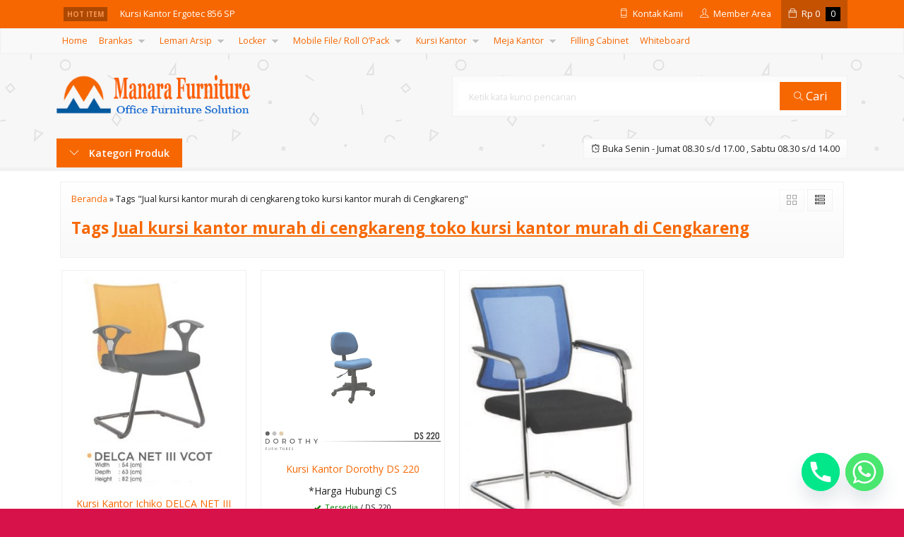

--- FILE ---
content_type: text/html; charset=UTF-8
request_url: https://www.manarafurniture.com/tag/jual-kursi-kantor-murah-di-cengkareng-toko-kursi-kantor-murah-di-cengkareng
body_size: 18351
content:
<!-- Archive - Oketheme.com -->
<!doctype html>
<html lang="en">
<head>
	<meta charset="UTF-8">
	<title>Jual kursi kantor murah di cengkareng toko kursi kantor murah di Cengkareng Archives - Manara Furniture</title>
	<meta name='robots' content='max-image-preview:large' />
	<style>img:is([sizes="auto" i], [sizes^="auto," i]) { contain-intrinsic-size: 3000px 1500px }</style>
	

<meta name="robots" content="max-snippet:-1, max-image-preview:large, max-video-preview:-1"/>
<link rel="canonical" href="https://www.manarafurniture.com/tag/jual-kursi-kantor-murah-di-cengkareng-toko-kursi-kantor-murah-di-cengkareng" />
<meta property="og:locale" content="en_US" />
<meta property="og:type" content="object" />
<meta property="og:title" content="Jual kursi kantor murah di cengkareng toko kursi kantor murah di Cengkareng Archives - Manara Furniture" />
<meta property="og:url" content="https://www.manarafurniture.com/tag/jual-kursi-kantor-murah-di-cengkareng-toko-kursi-kantor-murah-di-cengkareng" />
<meta property="og:site_name" content="Manara Furniture" />
<meta name="twitter:card" content="summary_large_image" />
<meta name="twitter:title" content="Jual kursi kantor murah di cengkareng toko kursi kantor murah di Cengkareng Archives - Manara Furniture" />
<!-- / Yoast SEO Premium plugin. -->

<link rel='dns-prefetch' href='//fonts.googleapis.com' />
<link rel="alternate" type="application/rss+xml" title="Manara Furniture &raquo; Jual kursi kantor murah di cengkareng toko kursi kantor murah di Cengkareng Tag Feed" href="https://www.manarafurniture.com/tag/jual-kursi-kantor-murah-di-cengkareng-toko-kursi-kantor-murah-di-cengkareng/feed" />
<link rel='stylesheet' id='mix-css' href='https://www.manarafurniture.com/wp-content/themes/lapax-per/assets/css/mix.css?ver=1.1' media='screen' />
<link rel='stylesheet' id='oketoko-css' href='https://www.manarafurniture.com/wp-content/themes/lapax-per/oketoko/assets/oketoko.css?ver=1.1' media='screen' />
<style id='classic-theme-styles-inline-css' type='text/css'>
/*! This file is auto-generated */
.wp-block-button__link{color:#fff;background-color:#32373c;border-radius:9999px;box-shadow:none;text-decoration:none;padding:calc(.667em + 2px) calc(1.333em + 2px);font-size:1.125em}.wp-block-file__button{background:#32373c;color:#fff;text-decoration:none}
</style>
<style id='global-styles-inline-css' type='text/css'>
:root{--wp--preset--aspect-ratio--square: 1;--wp--preset--aspect-ratio--4-3: 4/3;--wp--preset--aspect-ratio--3-4: 3/4;--wp--preset--aspect-ratio--3-2: 3/2;--wp--preset--aspect-ratio--2-3: 2/3;--wp--preset--aspect-ratio--16-9: 16/9;--wp--preset--aspect-ratio--9-16: 9/16;--wp--preset--color--black: #000000;--wp--preset--color--cyan-bluish-gray: #abb8c3;--wp--preset--color--white: #ffffff;--wp--preset--color--pale-pink: #f78da7;--wp--preset--color--vivid-red: #cf2e2e;--wp--preset--color--luminous-vivid-orange: #ff6900;--wp--preset--color--luminous-vivid-amber: #fcb900;--wp--preset--color--light-green-cyan: #7bdcb5;--wp--preset--color--vivid-green-cyan: #00d084;--wp--preset--color--pale-cyan-blue: #8ed1fc;--wp--preset--color--vivid-cyan-blue: #0693e3;--wp--preset--color--vivid-purple: #9b51e0;--wp--preset--gradient--vivid-cyan-blue-to-vivid-purple: linear-gradient(135deg,rgba(6,147,227,1) 0%,rgb(155,81,224) 100%);--wp--preset--gradient--light-green-cyan-to-vivid-green-cyan: linear-gradient(135deg,rgb(122,220,180) 0%,rgb(0,208,130) 100%);--wp--preset--gradient--luminous-vivid-amber-to-luminous-vivid-orange: linear-gradient(135deg,rgba(252,185,0,1) 0%,rgba(255,105,0,1) 100%);--wp--preset--gradient--luminous-vivid-orange-to-vivid-red: linear-gradient(135deg,rgba(255,105,0,1) 0%,rgb(207,46,46) 100%);--wp--preset--gradient--very-light-gray-to-cyan-bluish-gray: linear-gradient(135deg,rgb(238,238,238) 0%,rgb(169,184,195) 100%);--wp--preset--gradient--cool-to-warm-spectrum: linear-gradient(135deg,rgb(74,234,220) 0%,rgb(151,120,209) 20%,rgb(207,42,186) 40%,rgb(238,44,130) 60%,rgb(251,105,98) 80%,rgb(254,248,76) 100%);--wp--preset--gradient--blush-light-purple: linear-gradient(135deg,rgb(255,206,236) 0%,rgb(152,150,240) 100%);--wp--preset--gradient--blush-bordeaux: linear-gradient(135deg,rgb(254,205,165) 0%,rgb(254,45,45) 50%,rgb(107,0,62) 100%);--wp--preset--gradient--luminous-dusk: linear-gradient(135deg,rgb(255,203,112) 0%,rgb(199,81,192) 50%,rgb(65,88,208) 100%);--wp--preset--gradient--pale-ocean: linear-gradient(135deg,rgb(255,245,203) 0%,rgb(182,227,212) 50%,rgb(51,167,181) 100%);--wp--preset--gradient--electric-grass: linear-gradient(135deg,rgb(202,248,128) 0%,rgb(113,206,126) 100%);--wp--preset--gradient--midnight: linear-gradient(135deg,rgb(2,3,129) 0%,rgb(40,116,252) 100%);--wp--preset--font-size--small: 13px;--wp--preset--font-size--medium: 20px;--wp--preset--font-size--large: 36px;--wp--preset--font-size--x-large: 42px;--wp--preset--spacing--20: 0.44rem;--wp--preset--spacing--30: 0.67rem;--wp--preset--spacing--40: 1rem;--wp--preset--spacing--50: 1.5rem;--wp--preset--spacing--60: 2.25rem;--wp--preset--spacing--70: 3.38rem;--wp--preset--spacing--80: 5.06rem;--wp--preset--shadow--natural: 6px 6px 9px rgba(0, 0, 0, 0.2);--wp--preset--shadow--deep: 12px 12px 50px rgba(0, 0, 0, 0.4);--wp--preset--shadow--sharp: 6px 6px 0px rgba(0, 0, 0, 0.2);--wp--preset--shadow--outlined: 6px 6px 0px -3px rgba(255, 255, 255, 1), 6px 6px rgba(0, 0, 0, 1);--wp--preset--shadow--crisp: 6px 6px 0px rgba(0, 0, 0, 1);}:where(.is-layout-flex){gap: 0.5em;}:where(.is-layout-grid){gap: 0.5em;}body .is-layout-flex{display: flex;}.is-layout-flex{flex-wrap: wrap;align-items: center;}.is-layout-flex > :is(*, div){margin: 0;}body .is-layout-grid{display: grid;}.is-layout-grid > :is(*, div){margin: 0;}:where(.wp-block-columns.is-layout-flex){gap: 2em;}:where(.wp-block-columns.is-layout-grid){gap: 2em;}:where(.wp-block-post-template.is-layout-flex){gap: 1.25em;}:where(.wp-block-post-template.is-layout-grid){gap: 1.25em;}.has-black-color{color: var(--wp--preset--color--black) !important;}.has-cyan-bluish-gray-color{color: var(--wp--preset--color--cyan-bluish-gray) !important;}.has-white-color{color: var(--wp--preset--color--white) !important;}.has-pale-pink-color{color: var(--wp--preset--color--pale-pink) !important;}.has-vivid-red-color{color: var(--wp--preset--color--vivid-red) !important;}.has-luminous-vivid-orange-color{color: var(--wp--preset--color--luminous-vivid-orange) !important;}.has-luminous-vivid-amber-color{color: var(--wp--preset--color--luminous-vivid-amber) !important;}.has-light-green-cyan-color{color: var(--wp--preset--color--light-green-cyan) !important;}.has-vivid-green-cyan-color{color: var(--wp--preset--color--vivid-green-cyan) !important;}.has-pale-cyan-blue-color{color: var(--wp--preset--color--pale-cyan-blue) !important;}.has-vivid-cyan-blue-color{color: var(--wp--preset--color--vivid-cyan-blue) !important;}.has-vivid-purple-color{color: var(--wp--preset--color--vivid-purple) !important;}.has-black-background-color{background-color: var(--wp--preset--color--black) !important;}.has-cyan-bluish-gray-background-color{background-color: var(--wp--preset--color--cyan-bluish-gray) !important;}.has-white-background-color{background-color: var(--wp--preset--color--white) !important;}.has-pale-pink-background-color{background-color: var(--wp--preset--color--pale-pink) !important;}.has-vivid-red-background-color{background-color: var(--wp--preset--color--vivid-red) !important;}.has-luminous-vivid-orange-background-color{background-color: var(--wp--preset--color--luminous-vivid-orange) !important;}.has-luminous-vivid-amber-background-color{background-color: var(--wp--preset--color--luminous-vivid-amber) !important;}.has-light-green-cyan-background-color{background-color: var(--wp--preset--color--light-green-cyan) !important;}.has-vivid-green-cyan-background-color{background-color: var(--wp--preset--color--vivid-green-cyan) !important;}.has-pale-cyan-blue-background-color{background-color: var(--wp--preset--color--pale-cyan-blue) !important;}.has-vivid-cyan-blue-background-color{background-color: var(--wp--preset--color--vivid-cyan-blue) !important;}.has-vivid-purple-background-color{background-color: var(--wp--preset--color--vivid-purple) !important;}.has-black-border-color{border-color: var(--wp--preset--color--black) !important;}.has-cyan-bluish-gray-border-color{border-color: var(--wp--preset--color--cyan-bluish-gray) !important;}.has-white-border-color{border-color: var(--wp--preset--color--white) !important;}.has-pale-pink-border-color{border-color: var(--wp--preset--color--pale-pink) !important;}.has-vivid-red-border-color{border-color: var(--wp--preset--color--vivid-red) !important;}.has-luminous-vivid-orange-border-color{border-color: var(--wp--preset--color--luminous-vivid-orange) !important;}.has-luminous-vivid-amber-border-color{border-color: var(--wp--preset--color--luminous-vivid-amber) !important;}.has-light-green-cyan-border-color{border-color: var(--wp--preset--color--light-green-cyan) !important;}.has-vivid-green-cyan-border-color{border-color: var(--wp--preset--color--vivid-green-cyan) !important;}.has-pale-cyan-blue-border-color{border-color: var(--wp--preset--color--pale-cyan-blue) !important;}.has-vivid-cyan-blue-border-color{border-color: var(--wp--preset--color--vivid-cyan-blue) !important;}.has-vivid-purple-border-color{border-color: var(--wp--preset--color--vivid-purple) !important;}.has-vivid-cyan-blue-to-vivid-purple-gradient-background{background: var(--wp--preset--gradient--vivid-cyan-blue-to-vivid-purple) !important;}.has-light-green-cyan-to-vivid-green-cyan-gradient-background{background: var(--wp--preset--gradient--light-green-cyan-to-vivid-green-cyan) !important;}.has-luminous-vivid-amber-to-luminous-vivid-orange-gradient-background{background: var(--wp--preset--gradient--luminous-vivid-amber-to-luminous-vivid-orange) !important;}.has-luminous-vivid-orange-to-vivid-red-gradient-background{background: var(--wp--preset--gradient--luminous-vivid-orange-to-vivid-red) !important;}.has-very-light-gray-to-cyan-bluish-gray-gradient-background{background: var(--wp--preset--gradient--very-light-gray-to-cyan-bluish-gray) !important;}.has-cool-to-warm-spectrum-gradient-background{background: var(--wp--preset--gradient--cool-to-warm-spectrum) !important;}.has-blush-light-purple-gradient-background{background: var(--wp--preset--gradient--blush-light-purple) !important;}.has-blush-bordeaux-gradient-background{background: var(--wp--preset--gradient--blush-bordeaux) !important;}.has-luminous-dusk-gradient-background{background: var(--wp--preset--gradient--luminous-dusk) !important;}.has-pale-ocean-gradient-background{background: var(--wp--preset--gradient--pale-ocean) !important;}.has-electric-grass-gradient-background{background: var(--wp--preset--gradient--electric-grass) !important;}.has-midnight-gradient-background{background: var(--wp--preset--gradient--midnight) !important;}.has-small-font-size{font-size: var(--wp--preset--font-size--small) !important;}.has-medium-font-size{font-size: var(--wp--preset--font-size--medium) !important;}.has-large-font-size{font-size: var(--wp--preset--font-size--large) !important;}.has-x-large-font-size{font-size: var(--wp--preset--font-size--x-large) !important;}
:where(.wp-block-post-template.is-layout-flex){gap: 1.25em;}:where(.wp-block-post-template.is-layout-grid){gap: 1.25em;}
:where(.wp-block-columns.is-layout-flex){gap: 2em;}:where(.wp-block-columns.is-layout-grid){gap: 2em;}
:root :where(.wp-block-pullquote){font-size: 1.5em;line-height: 1.6;}
</style>
<link rel='stylesheet' id='dashicons-css' href='https://www.manarafurniture.com/wp-includes/css/dashicons.min.css?ver=6.8.3' media='all' />
<link rel='stylesheet' id='admin-bar-css' href='https://www.manarafurniture.com/wp-includes/css/admin-bar.min.css?ver=6.8.3' media='all' />
<style id='admin-bar-inline-css' type='text/css'>

    /* Hide CanvasJS credits for P404 charts specifically */
    #p404RedirectChart .canvasjs-chart-credit {
        display: none !important;
    }
    
    #p404RedirectChart canvas {
        border-radius: 6px;
    }

    .p404-redirect-adminbar-weekly-title {
        font-weight: bold;
        font-size: 14px;
        color: #fff;
        margin-bottom: 6px;
    }

    #wpadminbar #wp-admin-bar-p404_free_top_button .ab-icon:before {
        content: "\f103";
        color: #dc3545;
        top: 3px;
    }
    
    #wp-admin-bar-p404_free_top_button .ab-item {
        min-width: 80px !important;
        padding: 0px !important;
    }
    
    /* Ensure proper positioning and z-index for P404 dropdown */
    .p404-redirect-adminbar-dropdown-wrap { 
        min-width: 0; 
        padding: 0;
        position: static !important;
    }
    
    #wpadminbar #wp-admin-bar-p404_free_top_button_dropdown {
        position: static !important;
    }
    
    #wpadminbar #wp-admin-bar-p404_free_top_button_dropdown .ab-item {
        padding: 0 !important;
        margin: 0 !important;
    }
    
    .p404-redirect-dropdown-container {
        min-width: 340px;
        padding: 18px 18px 12px 18px;
        background: #23282d !important;
        color: #fff;
        border-radius: 12px;
        box-shadow: 0 8px 32px rgba(0,0,0,0.25);
        margin-top: 10px;
        position: relative !important;
        z-index: 999999 !important;
        display: block !important;
        border: 1px solid #444;
    }
    
    /* Ensure P404 dropdown appears on hover */
    #wpadminbar #wp-admin-bar-p404_free_top_button .p404-redirect-dropdown-container { 
        display: none !important;
    }
    
    #wpadminbar #wp-admin-bar-p404_free_top_button:hover .p404-redirect-dropdown-container { 
        display: block !important;
    }
    
    #wpadminbar #wp-admin-bar-p404_free_top_button:hover #wp-admin-bar-p404_free_top_button_dropdown .p404-redirect-dropdown-container {
        display: block !important;
    }
    
    .p404-redirect-card {
        background: #2c3338;
        border-radius: 8px;
        padding: 18px 18px 12px 18px;
        box-shadow: 0 2px 8px rgba(0,0,0,0.07);
        display: flex;
        flex-direction: column;
        align-items: flex-start;
        border: 1px solid #444;
    }
    
    .p404-redirect-btn {
        display: inline-block;
        background: #dc3545;
        color: #fff !important;
        font-weight: bold;
        padding: 5px 22px;
        border-radius: 8px;
        text-decoration: none;
        font-size: 17px;
        transition: background 0.2s, box-shadow 0.2s;
        margin-top: 8px;
        box-shadow: 0 2px 8px rgba(220,53,69,0.15);
        text-align: center;
        line-height: 1.6;
    }
    
    .p404-redirect-btn:hover {
        background: #c82333;
        color: #fff !important;
        box-shadow: 0 4px 16px rgba(220,53,69,0.25);
    }
    
    /* Prevent conflicts with other admin bar dropdowns */
    #wpadminbar .ab-top-menu > li:hover > .ab-item,
    #wpadminbar .ab-top-menu > li.hover > .ab-item {
        z-index: auto;
    }
    
    #wpadminbar #wp-admin-bar-p404_free_top_button:hover > .ab-item {
        z-index: 999998 !important;
    }
    
</style>
<link rel='stylesheet' id='ez-toc-css' href='https://www.manarafurniture.com/wp-content/plugins/easy-table-of-contents/assets/css/screen.min.css?ver=2.0.76' media='all' />
<style id='ez-toc-inline-css' type='text/css'>
div#ez-toc-container .ez-toc-title {font-size: 120%;}div#ez-toc-container .ez-toc-title {font-weight: 500;}div#ez-toc-container ul li , div#ez-toc-container ul li a {font-size: 95%;}div#ez-toc-container ul li , div#ez-toc-container ul li a {font-weight: 500;}div#ez-toc-container nav ul ul li {font-size: 90%;}
.ez-toc-container-direction {direction: ltr;}.ez-toc-counter ul{counter-reset: item ;}.ez-toc-counter nav ul li a::before {content: counters(item, '.', decimal) '. ';display: inline-block;counter-increment: item;flex-grow: 0;flex-shrink: 0;margin-right: .2em; float: left; }.ez-toc-widget-direction {direction: ltr;}.ez-toc-widget-container ul{counter-reset: item ;}.ez-toc-widget-container nav ul li a::before {content: counters(item, '.', decimal) '. ';display: inline-block;counter-increment: item;flex-grow: 0;flex-shrink: 0;margin-right: .2em; float: left; }
</style>
<link rel='stylesheet' id='oketheme-css' href='https://www.manarafurniture.com/wp-content/themes/lapax-per/style.css?ver=1.1' media='all' />
<link rel='stylesheet' id='chaty-front-css-css' href='https://www.manarafurniture.com/wp-content/plugins/chaty/css/chaty-front.min.css?ver=3.4.81710383019' media='all' />
<link rel='stylesheet' id='redux-google-fonts-lapax_opt-css' href='https://fonts.googleapis.com/css?family=Open+Sans%3A300%2C400%2C500%2C600%2C700%2C800%2C300italic%2C400italic%2C500italic%2C600italic%2C700italic%2C800italic&#038;ver=1758695909' media='all' />
<script type="text/javascript" src="https://www.manarafurniture.com/wp-content/themes/lapax-per/assets/js/jquery.min.js?ver=2.2.4" id="jquery-js"></script>
<link rel="https://api.w.org/" href="https://www.manarafurniture.com/wp-json/" /><link rel="alternate" title="JSON" type="application/json" href="https://www.manarafurniture.com/wp-json/wp/v2/tags/964" /><link rel="EditURI" type="application/rsd+xml" title="RSD" href="https://www.manarafurniture.com/xmlrpc.php?rsd" />
<meta name="generator" content="WordPress 6.8.3" />

		<!-- GA Google Analytics @ https://m0n.co/ga -->
		<script>
			(function(i,s,o,g,r,a,m){i['GoogleAnalyticsObject']=r;i[r]=i[r]||function(){
			(i[r].q=i[r].q||[]).push(arguments)},i[r].l=1*new Date();a=s.createElement(o),
			m=s.getElementsByTagName(o)[0];a.async=1;a.src=g;m.parentNode.insertBefore(a,m)
			})(window,document,'script','https://www.google-analytics.com/analytics.js','ga');
			ga('create', 'UA-152927429-10', 'auto');
			ga('send', 'pageview');
		</script>

	

<!-- This site is optimized with the Schema plugin v1.7.9.6 - https://schema.press -->
<script type="application/ld+json">{"@context":"https:\/\/schema.org\/","@type":"CollectionPage","headline":"Jual kursi kantor murah di cengkareng toko kursi kantor murah di Cengkareng Tag","description":"","url":"https:\/\/www.manarafurniture.com\/tag\/jual-kursi-kantor-murah-di-bogor","sameAs":[],"hasPart":[{"@context":"https:\/\/schema.org\/","@type":"BlogPosting","mainEntityOfPage":{"@type":"WebPage","@id":"https:\/\/www.manarafurniture.com\/kursi-kantor-ichiko-delca-net-iii-vcot.html"},"url":"https:\/\/www.manarafurniture.com\/kursi-kantor-ichiko-delca-net-iii-vcot.html","headline":"Kursi Kantor Ichiko DELCA NET III VCOT","datePublished":"2021-04-20T02:46:37+07:00","dateModified":"2021-04-20T08:21:00+07:00","publisher":{"@type":"Organization","@id":"https:\/\/www.manarafurniture.com\/#organization","name":"Manara Furniture","logo":{"@type":"ImageObject","url":"https:\/\/www.manarafurniture.com\/wp-content\/uploads\/2014\/11\/Logo-Manarafb.png","width":600,"height":60}},"image":{"@type":"ImageObject","url":"https:\/\/www.manarafurniture.com\/wp-content\/uploads\/2021\/04\/ichiko-delca-net-III-VCOT.jpg","width":696,"height":404},"articleSection":".Home Furniture","keywords":"Jual kursi kantor murah di Bogor, Jual kursi kantor murah di cengkareng toko kursi kantor murah di Cengkareng, Jual kursi kantor murah di cipulir, Jual kursi kantor murah di Jakarta Barat, Jual kursi kantor murah di Jakarta Selatan, Jual kursi kantor murah di palmerah, Jual kursi kantor murah di pamulang, jual kursi kantor murah diciledug","description":"Kursi Kantor Ichiko DELCA NET III VCOT Merek : Ichiko Tipe : DELCA NET  III VCOT Bahan : Oscar\/Fabric Spesifikasi : Kaki Cantilever Coanting","author":{"@type":"Person","name":"admin","url":"https:\/\/www.manarafurniture.com\/author\/admin","image":{"@type":"ImageObject","url":"https:\/\/secure.gravatar.com\/avatar\/c7e1d652435ed16ee038e054f05a767c3f382dcbc005566e6cde98cc13e5bb34?s=96&d=mm&r=g","height":96,"width":96}},"commentCount":"0"},{"@context":"https:\/\/schema.org\/","@type":"BlogPosting","mainEntityOfPage":{"@type":"WebPage","@id":"https:\/\/www.manarafurniture.com\/kursi-kantor-dorothy-ds-220.html"},"url":"https:\/\/www.manarafurniture.com\/kursi-kantor-dorothy-ds-220.html","headline":"Kursi Kantor Dorothy DS 220","datePublished":"2019-12-24T06:19:56+07:00","dateModified":"2023-04-01T03:01:08+07:00","publisher":{"@type":"Organization","@id":"https:\/\/www.manarafurniture.com\/#organization","name":"Manara Furniture","logo":{"@type":"ImageObject","url":"https:\/\/www.manarafurniture.com\/wp-content\/uploads\/2014\/11\/Logo-Manarafb.png","width":600,"height":60}},"image":{"@type":"ImageObject","url":"https:\/\/www.manarafurniture.com\/wp-content\/uploads\/2019\/12\/DS-220.jpg","width":696,"height":640},"articleSection":"Brand","keywords":"distributor kursi kantor di angke, jual kursi kantor di jakarta pusat, Jual kursi kantor murah di cengkareng toko kursi kantor murah di Cengkareng, suplier kursi kantor di bali master","description":"Kursi Kantor Dorothy DS 220 merek : Dorothy Tipe : DS 220 Spesifikasi : Nylon base, Spring Mechanism &nbsp;","author":{"@type":"Person","name":"dede mulyanah","url":"https:\/\/www.manarafurniture.com\/author\/dede","image":{"@type":"ImageObject","url":"https:\/\/secure.gravatar.com\/avatar\/40fa515b042fa46dfad7eb03c23878baa65e000053274b98e20648bc8b1479c8?s=96&d=mm&r=g","height":96,"width":96}},"commentCount":"0"},{"@context":"https:\/\/schema.org\/","@type":"BlogPosting","mainEntityOfPage":{"@type":"WebPage","@id":"https:\/\/www.manarafurniture.com\/kursi-kantor-ergotec-716-u.html"},"url":"https:\/\/www.manarafurniture.com\/kursi-kantor-ergotec-716-u.html","headline":"Kursi Kantor Ergotec 716 U","datePublished":"2016-09-28T09:58:12+07:00","dateModified":"2021-08-12T01:24:52+07:00","publisher":{"@type":"Organization","@id":"https:\/\/www.manarafurniture.com\/#organization","name":"Manara Furniture","logo":{"@type":"ImageObject","url":"https:\/\/www.manarafurniture.com\/wp-content\/uploads\/2014\/11\/Logo-Manarafb.png","width":600,"height":60}},"image":{"@type":"ImageObject","url":"https:\/\/www.manarafurniture.com\/wp-content\/uploads\/2016\/09\/ERGOTEC-716-U.jpg","width":696,"height":400},"articleSection":"Brand","keywords":"agen kursi kantor di pondok pinang, distributor kursi kantor di kelapa gading, jual kursi kantor di pinang ranti, Jual kursi kantor murah di cengkareng toko kursi kantor murah di Cengkareng, suplier kursi kantor di kemanggisan","description":"Kursi Kantor Ergotec 716 U &nbsp; Merk : Ergotec Tipe  : 716 U Description: Oscar\/Fabric\/BMF cantilever Chrome Plastic Armrest","author":{"@type":"Person","name":"admin","url":"https:\/\/www.manarafurniture.com\/author\/admin","image":{"@type":"ImageObject","url":"https:\/\/secure.gravatar.com\/avatar\/c7e1d652435ed16ee038e054f05a767c3f382dcbc005566e6cde98cc13e5bb34?s=96&d=mm&r=g","height":96,"width":96}},"commentCount":"0"}]}</script>

	
	<!-- FAVICON -->
			<link href="https://www.manarafurniture.com/wp-content/uploads/2014/11/Logo-Manarafb.png" rel="icon" />
	
	<!-- RESPONSIVE -->
			<link rel="stylesheet"  href="https://www.manarafurniture.com/wp-content/themes/lapax-per/style-mobile.css" media="all" />
		<meta name="viewport" content="width=device-width, user-scalable=no" />
	
	<!-- OPEN GRAPH -->
	
	<!-- CSS MODIFY -->
	<style type="text/css">
		:root {
			--color1: #f66701;
			--color2: #000000;
		}
		
				
				
				
		.Putih {background:#FFFFFF;}
.Merah {background:#FF0000;}
.Biru {background:#0066FF;}
.Hijau {background:#009933;}
.Kuning {background:#FFFF00;}
.Orange {background:#FF6600;}
.Hitam {background:#000000;}
.Silver {background:#E6E6E6;}
.Biru-Muda {background:#00CCFF;}
.Ungu {background:#9933FF;}
.Pink {background:#FF3399;}
.Coklat {background:#8A2E00;}
						
						
/* Diatas merupakan format custom warna versi lama (sebelum versi 2.0),
jangan dihapus bagi Anda yang sebelumnya memiliki
banyak postingan produk yang pilihan warnanya menggunakan
cara lama/versi lama. Cara terbaru menambahkan warna
berada pada tab Custom Warna (untuk versi 2.0 keatas).*/		
	</style>

	<!-- HEADER CODE -->
	
	<!-- G WEBMASTER -->
	
	<!-- G TAGS -->
	
	<!-- G ANALYTICS -->
	
	<!-- FB PIXEL -->
	
	<!-- G reCAPTCHA -->
	

<!-- This site is optimized with the Schema plugin v1.7.9.6 - https://schema.press -->
<script type="application/ld+json">{
    "@context": "http://schema.org",
    "@type": "BreadcrumbList",
    "itemListElement": [
        {
            "@type": "ListItem",
            "position": 1,
            "item": {
                "@id": "https://www.manarafurniture.com",
                "name": "Home"
            }
        },
        {
            "@type": "ListItem",
            "position": 2,
            "item": {
                "@id": "https://www.manarafurniture.com/tag/jual-kursi-kantor-murah-di-cengkareng-toko-kursi-kantor-murah-di-cengkareng",
                "name": "Jual kursi kantor murah di cengkareng toko kursi kantor murah di Cengkareng"
            }
        }
    ]
}</script>

<style type="text/css" title="dynamic-css" class="options-output">body{background-color:#D71149;background-image:url('https://www.manarafurniture.com/wp-content/themes/lapax-per/images/bg-default.png');}#headerwrap{background-color:#F7F7F7;background-image:url('https://www.manarafurniture.com/wp-content/themes/lapax-per/images/bg-head.png');}body{font-family:"Open Sans";color:#222;font-size:14px;}</style>    
</head>
<body data-rsssl=1>


<div class="mainwrap">  <!-- Start Mainwrap -->
	
	<!-- Top Header -->
	<div id="topwrap">
		<div class="tophead">
			<div class="topleft">
				<div class="togglemenu"><i class="ti-menu"></i></div>
							</div>
			<div class="topmid">
						<div class="hottitle blink">Hot Item</div>
		<div class="hotproduct">
			<ul>
										<a href="https://www.manarafurniture.com/kursi-kantor-ergotec-856-sp.html" title="Kursi Kantor Ergotec 856 SP">
						<li>Kursi Kantor Ergotec 856 SP</a></li>						<a href="https://www.manarafurniture.com/kursi-sofa-indachi-reco-ottoman3.html" title="Kursi Sofa Indachi Reco Ottoman3">
						<li>Kursi Sofa Indachi Reco Ottoman3</a></li>						<a href="https://www.manarafurniture.com/kursi-kantor-hanako-mk-3041.html" title="Kursi kantor Hanako MK-3041">
						<li>Kursi kantor Hanako MK-3041</a></li>						<a href="https://www.manarafurniture.com/mobile-file-manual-vip-mfa-10bs185-40-comp.html" title="Mobile File Manual VIP MFA–10BS185 (40 Comp)">
						<li>Mobile File Manual VIP MFA–10BS185 (40 Comp)</a></li>						<a href="https://www.manarafurniture.com/jual-kursi-tunggu-donati-lc-24.html" title="Jual Kursi Tunggu Donati LC 24">
						<li>Jual Kursi Tunggu Donati LC 24</a></li>						<a href="https://www.manarafurniture.com/jual-kursi-kantor-subaru-sora.html" title="Jual Kursi Kantor Subaru Sora">
						<li>Jual Kursi Kantor Subaru Sora</a></li>						<a href="https://www.manarafurniture.com/kursi-bar-dorothy-db-302-n.html" title="Kursi Bar Dorothy DB 302 N">
						<li>Kursi Bar Dorothy DB 302 N</a></li>						<a href="https://www.manarafurniture.com/filling-cabinet-carrera-cap-4.html" title="Filling Cabinet Carrera Cap 4">
						<li>Filling Cabinet Carrera Cap 4</a></li>			</ul>
		</div>
				</div>
			<div class="topright">
				<div class="topsearch">
					<i class="ti-search"></i>
				</div>
				<div class="topcontact pop" href="#kontak-kami" data-fancybox="kontak-kami">
						<i class="ti-mobile"></i><span> Kontak Kami</span>
				</div>
									<div class="topmember">
						<i class="ti-user"></i><span> Member Area</span>
					</div>
					<div id="topmember">
					<span class="closemember cornerclose"><i class="ti-close"></i></span>
						<div class="infomember">
							<div id="ppcircle" style="width:90px;height:90px;display:block;border-width:0;margin: 10px auto;background-image: url(
								https://www.manarafurniture.com/wp-content/themes/lapax-per/images/gravatar.jpg							);"></div>
						</div>
						<div class="menumember">
							<ul>
								<li>Halo, Guest!</li>
								<a href="#loginpop" class="pop" >
								<li><i class="ti-lock" style="margin-right: 10px;"></i> Masuk</li></a>
								<a href="https://www.manarafurniture.com/daftar"><li><i class="ti-hand-point-up" style="margin-right: 10px;"></i> Daftar</li></a>
							</ul>
						</div>
					</div>
								
									<div class="topcart">
						<i class="ti-bag"></i>
						Rp <span class="texttotalbelanja"></span>
						<span id="external-jumlah" class="pcs"></span>
					</div>
					<div id="rincian">
						<div class="headtitle">
							<span>Keranjang Belanja</span>
						</div>
						<span class="closerincian cornerclose"><i class="ti-close"></i></span>
						<div id="jcart">			<input type='hidden' name='jcartToken' value='13ddc37a9c7d5e68b7fe927d7baaf4c8' />			<table border='0'>					
            <tr>
				<td id='jcart-qty' style='display:none'>0</td>
            </tr>
            <tr>
                <td id='jcart-empty' colspan='5'>
					<p style='font-size:110%;'>
						Oops, keranjang belanja Anda kosong!<br/>
						<input style='padding:0;height:0;visibility:hidden' name='okecart' type='text' value='' required>
					</p>
                </td>
            </tr>				</tbody>			</table></div>						<a href="https://www.manarafurniture.com/cart">
							<button type="button">Checkout</button>
						</a>
					</div>
								<div style="clear: both"></div>
			</div>
		</div>
	</div>
	<div id="naviwrap">
		<div class="navi">
			<div id="navicontent">
				<div class="menu-home-container"><ul id="menu-home" class="naviku"><li id="menu-item-17759" class="menu-item menu-item-type-custom menu-item-object-custom menu-item-home menu-item-17759"><a href="https://www.manarafurniture.com/">Home</a></li>
<li id="menu-item-5465" class="menu-item menu-item-type-taxonomy menu-item-object-category menu-item-has-children menu-item-5465"><a href="https://www.manarafurniture.com/brankas">Brankas</a>
<ul class="sub-menu">
	<li id="menu-item-17517" class="menu-item menu-item-type-taxonomy menu-item-object-category menu-item-17517"><a href="https://www.manarafurniture.com/jual-brankas-daichiban-2">Brankas Daichiban</a></li>
	<li id="menu-item-17516" class="menu-item menu-item-type-taxonomy menu-item-object-category menu-item-17516"><a href="https://www.manarafurniture.com/jual-brankas-ichiban">Brankas Ichiban</a></li>
	<li id="menu-item-17514" class="menu-item menu-item-type-taxonomy menu-item-object-category menu-item-17514"><a href="https://www.manarafurniture.com/jual-brankas-bossini">Brankas Bossini</a></li>
	<li id="menu-item-17515" class="menu-item menu-item-type-taxonomy menu-item-object-category menu-item-17515"><a href="https://www.manarafurniture.com/jual-brankas-daikin">Brankas Daikin</a></li>
	<li id="menu-item-17511" class="menu-item menu-item-type-taxonomy menu-item-object-category menu-item-17511"><a href="https://www.manarafurniture.com/jual-brankas-indachi">Brankas Indachi</a></li>
	<li id="menu-item-17512" class="menu-item menu-item-type-taxonomy menu-item-object-category menu-item-17512"><a href="https://www.manarafurniture.com/jual-brankas-uchida">Brankas Uchida</a></li>
	<li id="menu-item-17513" class="menu-item menu-item-type-taxonomy menu-item-object-category menu-item-17513"><a href="https://www.manarafurniture.com/jual-brankas-eagle-safes">Brankas Eagle Safes</a></li>
</ul>
</li>
<li id="menu-item-5467" class="menu-item menu-item-type-taxonomy menu-item-object-category menu-item-has-children menu-item-5467"><a href="https://www.manarafurniture.com/lemari-arsip">Lemari Arsip</a>
<ul class="sub-menu">
	<li id="menu-item-17499" class="menu-item menu-item-type-taxonomy menu-item-object-category menu-item-17499"><a href="https://www.manarafurniture.com/lemari-arsip-vip">Lemari Arsip VIP</a></li>
	<li id="menu-item-28508" class="menu-item menu-item-type-taxonomy menu-item-object-category menu-item-28508"><a href="https://www.manarafurniture.com/yamanaka">Lemari Arsip Yamanaka</a></li>
	<li id="menu-item-17498" class="menu-item menu-item-type-taxonomy menu-item-object-category menu-item-17498"><a href="https://www.manarafurniture.com/lemari-arsip-kozure1">Lemari Arsip Kozure</a></li>
	<li id="menu-item-17506" class="menu-item menu-item-type-taxonomy menu-item-object-category menu-item-17506"><a href="https://www.manarafurniture.com/lemari-arsip-alba">Lemari Arsip Alba</a></li>
	<li id="menu-item-17508" class="menu-item menu-item-type-taxonomy menu-item-object-category menu-item-17508"><a href="https://www.manarafurniture.com/lemari-arsip-lion-2">Lemari Arsip Lion</a></li>
	<li id="menu-item-17504" class="menu-item menu-item-type-taxonomy menu-item-object-category menu-item-17504"><a href="https://www.manarafurniture.com/lemari-arsip-daiko">Lemari Arsip Daiko</a></li>
	<li id="menu-item-17502" class="menu-item menu-item-type-taxonomy menu-item-object-category menu-item-17502"><a href="https://www.manarafurniture.com/lemari-arsip-daichiban">Lemari Arsip Daichiban</a></li>
	<li id="menu-item-17505" class="menu-item menu-item-type-taxonomy menu-item-object-category menu-item-17505"><a href="https://www.manarafurniture.com/lemari-arsip-brother">Lemari Arsip Brother</a></li>
	<li id="menu-item-17507" class="menu-item menu-item-type-taxonomy menu-item-object-category menu-item-17507"><a href="https://www.manarafurniture.com/lemari-arsip-elite">Lemari Arsip Elite</a></li>
</ul>
</li>
<li id="menu-item-17518" class="menu-item menu-item-type-taxonomy menu-item-object-category menu-item-has-children menu-item-17518"><a href="https://www.manarafurniture.com/locker">Locker</a>
<ul class="sub-menu">
	<li id="menu-item-17523" class="menu-item menu-item-type-taxonomy menu-item-object-category menu-item-17523"><a href="https://www.manarafurniture.com/jual-locker-vip-2">Locker VIP</a></li>
	<li id="menu-item-17519" class="menu-item menu-item-type-taxonomy menu-item-object-category menu-item-17519"><a href="https://www.manarafurniture.com/locker-kozure">Locker Kozure</a></li>
	<li id="menu-item-17521" class="menu-item menu-item-type-taxonomy menu-item-object-category menu-item-17521"><a href="https://www.manarafurniture.com/jual-locker-daichiban">Locker Daichiban</a></li>
	<li id="menu-item-17524" class="menu-item menu-item-type-taxonomy menu-item-object-category menu-item-17524"><a href="https://www.manarafurniture.com/jual-locker-brother">Locker Brother</a></li>
	<li id="menu-item-17525" class="menu-item menu-item-type-taxonomy menu-item-object-category menu-item-17525"><a href="https://www.manarafurniture.com/jual-locker-alba">Locker Alba</a></li>
	<li id="menu-item-17527" class="menu-item menu-item-type-taxonomy menu-item-object-category menu-item-17527"><a href="https://www.manarafurniture.com/jual-locker-lion">Locker Lion</a></li>
	<li id="menu-item-17526" class="menu-item menu-item-type-taxonomy menu-item-object-category menu-item-17526"><a href="https://www.manarafurniture.com/jual-locker-elite">Locker Elite</a></li>
	<li id="menu-item-17528" class="menu-item menu-item-type-taxonomy menu-item-object-category menu-item-17528"><a href="https://www.manarafurniture.com/jual-locker-daiko">Locker Daiko</a></li>
</ul>
</li>
<li id="menu-item-14292" class="menu-item menu-item-type-taxonomy menu-item-object-category menu-item-has-children menu-item-14292"><a href="https://www.manarafurniture.com/mobile-file-roll-opack">Mobile File/ Roll O&#8217;Pack</a>
<ul class="sub-menu">
	<li id="menu-item-17536" class="menu-item menu-item-type-taxonomy menu-item-object-category menu-item-17536"><a href="https://www.manarafurniture.com/mobile-file-system-roll-opack-alba">Mobile File System Alba</a></li>
	<li id="menu-item-17541" class="menu-item menu-item-type-taxonomy menu-item-object-category menu-item-17541"><a href="https://www.manarafurniture.com/mobile-file-system-roll-opack-vip">Mobile File System VIP</a></li>
	<li id="menu-item-17537" class="menu-item menu-item-type-taxonomy menu-item-object-category menu-item-17537"><a href="https://www.manarafurniture.com/mobile-file-system-roll-opack-brother">Mobile File System Brother</a></li>
	<li id="menu-item-17539" class="menu-item menu-item-type-taxonomy menu-item-object-category menu-item-17539"><a href="https://www.manarafurniture.com/mobile-file-system-roll-opack-elite">Mobile File System Elite</a></li>
	<li id="menu-item-17540" class="menu-item menu-item-type-taxonomy menu-item-object-category menu-item-17540"><a href="https://www.manarafurniture.com/mobile-file-system-roll-opack-lion">Mobile File System Lion</a></li>
</ul>
</li>
<li id="menu-item-5468" class="menu-item menu-item-type-taxonomy menu-item-object-category menu-item-has-children menu-item-5468"><a href="https://www.manarafurniture.com/kursi-kantor">Kursi Kantor</a>
<ul class="sub-menu">
	<li id="menu-item-28459" class="menu-item menu-item-type-taxonomy menu-item-object-category menu-item-28459"><a href="https://www.manarafurniture.com/kursi-kantor-ichiko">Kursi Kantor Ichiko</a></li>
	<li id="menu-item-17602" class="menu-item menu-item-type-taxonomy menu-item-object-category menu-item-has-children menu-item-17602"><a href="https://www.manarafurniture.com/kursi-kantor-subaru">Kursi Kantor Subaru</a>
	<ul class="sub-menu">
		<li id="menu-item-5485" class="menu-item menu-item-type-post_type menu-item-object-page menu-item-5485"><a href="https://www.manarafurniture.com/kursi-direktur-manager-subaru">Kursi Direktur &#038; Manager Subaru</a></li>
		<li id="menu-item-5484" class="menu-item menu-item-type-post_type menu-item-object-page menu-item-5484"><a href="https://www.manarafurniture.com/kursi-staff-subaru">Kursi Staff Subaru</a></li>
		<li id="menu-item-5480" class="menu-item menu-item-type-post_type menu-item-object-page menu-item-5480"><a href="https://www.manarafurniture.com/kursi-rapat-subaru">Kursi Rapat Subaru</a></li>
	</ul>
</li>
	<li id="menu-item-31108" class="menu-item menu-item-type-taxonomy menu-item-object-category menu-item-31108"><a href="https://www.manarafurniture.com/kursi-kantor-uno">Kursi Kantor UNO</a></li>
	<li id="menu-item-31041" class="menu-item menu-item-type-taxonomy menu-item-object-category menu-item-has-children menu-item-31041"><a href="https://www.manarafurniture.com/brand/chairman">Kursi Kantor Chairman</a>
	<ul class="sub-menu">
		<li id="menu-item-5472" class="menu-item menu-item-type-post_type menu-item-object-page menu-item-5472"><a href="https://www.manarafurniture.com/kursi-direktur-chairman">Kursi Direktur Chairman</a></li>
		<li id="menu-item-5477" class="menu-item menu-item-type-post_type menu-item-object-page menu-item-5477"><a href="https://www.manarafurniture.com/kursi-rapat-hadap-chairman">Kursi Rapat Chairman</a></li>
		<li id="menu-item-5482" class="menu-item menu-item-type-post_type menu-item-object-page menu-item-5482"><a href="https://www.manarafurniture.com/kursi-staff-chairman">Kursi Staff Chairman</a></li>
	</ul>
</li>
	<li id="menu-item-31043" class="menu-item menu-item-type-taxonomy menu-item-object-category menu-item-has-children menu-item-31043"><a href="https://www.manarafurniture.com/brand/indachi">Kursi Kantor Indachi</a>
	<ul class="sub-menu">
		<li id="menu-item-5473" class="menu-item menu-item-type-post_type menu-item-object-page menu-item-5473"><a href="https://www.manarafurniture.com/kursi-direktur-indachi">Kursi Direktur Indachi</a></li>
		<li id="menu-item-5478" class="menu-item menu-item-type-post_type menu-item-object-page menu-item-5478"><a href="https://www.manarafurniture.com/kursi-rapat-indachi">Kursi Rapat Indachi</a></li>
		<li id="menu-item-5481" class="menu-item menu-item-type-post_type menu-item-object-page menu-item-5481"><a href="https://www.manarafurniture.com/kursi-sekretaris-indachi">Kursi Sekretaris Indachi</a></li>
	</ul>
</li>
	<li id="menu-item-31046" class="menu-item menu-item-type-taxonomy menu-item-object-category menu-item-has-children menu-item-31046"><a href="https://www.manarafurniture.com/brand/savello">Kursi Kantor Savello</a>
	<ul class="sub-menu">
		<li id="menu-item-5474" class="menu-item menu-item-type-post_type menu-item-object-page menu-item-5474"><a href="https://www.manarafurniture.com/kursi-direktur-savello">Kursi Direktur Savello</a></li>
		<li id="menu-item-5479" class="menu-item menu-item-type-post_type menu-item-object-page menu-item-5479"><a href="https://www.manarafurniture.com/kursi-rapat-savello">Kursi Rapat Savello</a></li>
		<li id="menu-item-5483" class="menu-item menu-item-type-post_type menu-item-object-page menu-item-5483"><a href="https://www.manarafurniture.com/kursi-staff-savello">Kursi Staff Savello</a></li>
	</ul>
</li>
	<li id="menu-item-31049" class="menu-item menu-item-type-taxonomy menu-item-object-category menu-item-31049"><a href="https://www.manarafurniture.com/kursi-kantor-gresco">Kursi Kantor Gresco</a></li>
	<li id="menu-item-31050" class="menu-item menu-item-type-taxonomy menu-item-object-category menu-item-31050"><a href="https://www.manarafurniture.com/brand/ergotec">Kursi Kantor Ergotec</a></li>
</ul>
</li>
<li id="menu-item-5469" class="menu-item menu-item-type-taxonomy menu-item-object-category menu-item-has-children menu-item-5469"><a href="https://www.manarafurniture.com/meja-kantor">Meja Kantor</a>
<ul class="sub-menu">
	<li id="menu-item-31071" class="menu-item menu-item-type-custom menu-item-object-custom menu-item-has-children menu-item-31071"><a href="https://www.manarafurniture.com/meja-kantor-uno">Meja Kantor UNO</a>
	<ul class="sub-menu">
		<li id="menu-item-5497" class="menu-item menu-item-type-post_type menu-item-object-page menu-item-5497"><a href="https://www.manarafurniture.com/meja-kantor-uno-clasic-series">Meja Kantor Uno Clasic Series</a></li>
		<li id="menu-item-5498" class="menu-item menu-item-type-post_type menu-item-object-page menu-item-5498"><a href="https://www.manarafurniture.com/meja-kantor-uno-gold-series">Meja Kantor Uno Gold Series</a></li>
		<li id="menu-item-5499" class="menu-item menu-item-type-post_type menu-item-object-page menu-item-5499"><a href="https://www.manarafurniture.com/meja-kantor-uno-platinum-series">Meja Kantor Uno Platinum Series</a></li>
		<li id="menu-item-19744" class="menu-item menu-item-type-post_type menu-item-object-page menu-item-19744"><a href="https://www.manarafurniture.com/meja-kantor-uno-modern-series">Meja Kantor Uno Modern Series</a></li>
		<li id="menu-item-19745" class="menu-item menu-item-type-post_type menu-item-object-page menu-item-19745"><a href="https://www.manarafurniture.com/meja-kantor-uno-lavender-series">Meja Kantor Uno Lavender Series</a></li>
	</ul>
</li>
	<li id="menu-item-5496" class="menu-item menu-item-type-post_type menu-item-object-page menu-item-5496"><a href="https://www.manarafurniture.com/meja-kantor-orbitrend">Meja Kantor Orbitrend</a></li>
	<li id="menu-item-31072" class="menu-item menu-item-type-custom menu-item-object-custom menu-item-has-children menu-item-31072"><a href="https://www.manarafurniture.com/brand/modera">Meja Kantor Modera</a>
	<ul class="sub-menu">
		<li id="menu-item-5489" class="menu-item menu-item-type-post_type menu-item-object-page menu-item-5489"><a href="https://www.manarafurniture.com/meja-kantor-modera-a-class">Meja Kantor Modera A-Class</a></li>
		<li id="menu-item-5490" class="menu-item menu-item-type-post_type menu-item-object-page menu-item-5490"><a href="https://www.manarafurniture.com/meja-kantor-modera-b-class">Meja Kantor Modera B-Class</a></li>
		<li id="menu-item-5491" class="menu-item menu-item-type-post_type menu-item-object-page menu-item-5491"><a href="https://www.manarafurniture.com/meja-kantor-modera-c-class">Meja Kantor Modera C-Class</a></li>
		<li id="menu-item-5492" class="menu-item menu-item-type-post_type menu-item-object-page menu-item-5492"><a href="https://www.manarafurniture.com/meja-kantor-modera-e-class">Meja Kantor Modera E-Class</a></li>
		<li id="menu-item-5493" class="menu-item menu-item-type-post_type menu-item-object-page menu-item-5493"><a href="https://www.manarafurniture.com/meja-kantor-modera-m-class">Meja Kantor Modera M-Class</a></li>
		<li id="menu-item-5494" class="menu-item menu-item-type-post_type menu-item-object-page menu-item-5494"><a href="https://www.manarafurniture.com/meja-kantor-modera-s-class">Meja Kantor Modera S-Class</a></li>
		<li id="menu-item-5495" class="menu-item menu-item-type-post_type menu-item-object-page menu-item-5495"><a href="https://www.manarafurniture.com/meja-kantor-modera-v-class">Meja Kantor Modera V-Class</a></li>
		<li id="menu-item-5500" class="menu-item menu-item-type-post_type menu-item-object-page menu-item-5500"><a href="https://www.manarafurniture.com/meja-modera-executive-series">Meja Modera Executive Series</a></li>
		<li id="menu-item-5502" class="menu-item menu-item-type-post_type menu-item-object-page menu-item-5502"><a href="https://www.manarafurniture.com/meja-receptionist-modera">Meja Receptionist Modera</a></li>
		<li id="menu-item-5501" class="menu-item menu-item-type-post_type menu-item-object-page menu-item-5501"><a href="https://www.manarafurniture.com/meja-rapat-modera">Meja Rapat Modera</a></li>
	</ul>
</li>
	<li id="menu-item-31114" class="menu-item menu-item-type-taxonomy menu-item-object-category menu-item-has-children menu-item-31114"><a href="https://www.manarafurniture.com/brand/expo">Meja Kantor Expo</a>
	<ul class="sub-menu">
		<li id="menu-item-5486" class="menu-item menu-item-type-post_type menu-item-object-page menu-item-5486"><a href="https://www.manarafurniture.com/meja-kantor-expo-md-series">Meja Kantor Expo MD-Series</a></li>
		<li id="menu-item-5487" class="menu-item menu-item-type-post_type menu-item-object-page menu-item-5487"><a href="https://www.manarafurniture.com/meja-kantor-expo-mp-series">Meja Kantor Expo MP-Series</a></li>
		<li id="menu-item-5488" class="menu-item menu-item-type-post_type menu-item-object-page menu-item-5488"><a href="https://www.manarafurniture.com/meja-kantor-expo-mt-series">Meja Kantor Expo MT-Series</a></li>
	</ul>
</li>
	<li id="menu-item-31603" class="menu-item menu-item-type-taxonomy menu-item-object-category menu-item-31603"><a href="https://www.manarafurniture.com/brand/lunar">Meja Kantor Lunar</a></li>
	<li id="menu-item-33998" class="menu-item menu-item-type-taxonomy menu-item-object-category menu-item-33998"><a href="https://www.manarafurniture.com/meja-kantor-euro">Meja Kantor Euro</a></li>
</ul>
</li>
<li id="menu-item-18178" class="menu-item menu-item-type-taxonomy menu-item-object-category menu-item-18178"><a href="https://www.manarafurniture.com/filling-cabinet">Filling Cabinet</a></li>
<li id="menu-item-18179" class="menu-item menu-item-type-taxonomy menu-item-object-category menu-item-18179"><a href="https://www.manarafurniture.com/white-board">Whiteboard</a></li>
</ul></div>			</div>
		</div>
	</div>
	<div id="headerwrap">
		<div class="header">
			<div class="headleft">
									<a href="https://www.manarafurniture.com"><img src="https://www.manarafurniture.com/wp-content/uploads/2019/11/Logo-Manara-Furniture.png"></a>
							</div>
			<div class="headright">
				<form method="get" action="https://www.manarafurniture.com" role="search" class="searching" >
					<input type="search" name="s" placeholder="Ketik kata kunci pencarian">
					<button type="submit" role="button"><i class="ti-search" style="font-size:80%"></i> Cari</button>
				</form>
			</div>
		</div>
		<div class="headerbot">
			<div class="headkat">
				<button type="button"><i class="ti-angle-down"></i> Kategori Produk</button>
				<div class="jamkerja info medium">
					<i class="ti-alarm-clock"></i> Buka Senin - Jumat 08.30 s/d 17.00 , Sabtu 08.30 s/d 14.00				</div>
				<div class="navigori">
					<ul>
							<li class="cat-item cat-item-1"><a href="https://www.manarafurniture.com/homefurniture">.Home Furniture</a>
</li>
	<li class="cat-item cat-item-1486"><a href="https://www.manarafurniture.com/black-board">Blackboard</a>
</li>
	<li class="cat-item cat-item-24"><a href="https://www.manarafurniture.com/brand">Brand</a>
<ul class='children'>
	<li class="cat-item cat-item-193"><a href="https://www.manarafurniture.com/brand/alba">Alba</a>
</li>
	<li class="cat-item cat-item-769"><a href="https://www.manarafurniture.com/brand/bosini">Bosini</a>
</li>
	<li class="cat-item cat-item-215"><a href="https://www.manarafurniture.com/brand/brother">Brother</a>
</li>
	<li class="cat-item cat-item-7778"><a href="https://www.manarafurniture.com/brand/carrera">Carrera</a>
</li>
	<li class="cat-item cat-item-117"><a href="https://www.manarafurniture.com/brand/chairman">Chairman</a>
</li>
	<li class="cat-item cat-item-94"><a href="https://www.manarafurniture.com/brand/daichiban">Daichiban</a>
</li>
	<li class="cat-item cat-item-569"><a href="https://www.manarafurniture.com/brand/daikin">Daikin</a>
</li>
	<li class="cat-item cat-item-25"><a href="https://www.manarafurniture.com/brand/daiko">Daiko</a>
</li>
	<li class="cat-item cat-item-15816"><a href="https://www.manarafurniture.com/brand/datafile">Datafile</a>
</li>
	<li class="cat-item cat-item-1853"><a href="https://www.manarafurniture.com/brand/donati">Donati</a>
</li>
	<li class="cat-item cat-item-23836"><a href="https://www.manarafurniture.com/brand/dorothy">Dorothy</a>
</li>
	<li class="cat-item cat-item-343"><a href="https://www.manarafurniture.com/brand/dynamic">Dynamic</a>
</li>
	<li class="cat-item cat-item-2701"><a href="https://www.manarafurniture.com/brand/eagle-safes">Eagle Safes</a>
</li>
	<li class="cat-item cat-item-198"><a href="https://www.manarafurniture.com/brand/elite">Elite</a>
</li>
	<li class="cat-item cat-item-5020"><a href="https://www.manarafurniture.com/brand/ergotec">Ergotec</a>
</li>
	<li class="cat-item cat-item-16086"><a href="https://www.manarafurniture.com/brand/euro-brand">Euro</a>
</li>
	<li class="cat-item cat-item-1832"><a href="https://www.manarafurniture.com/brand/expo">Expo</a>
</li>
	<li class="cat-item cat-item-763"><a href="https://www.manarafurniture.com/brand/favorit">Favorit</a>
</li>
	<li class="cat-item cat-item-35463"><a href="https://www.manarafurniture.com/brand/frontline">Frontline</a>
</li>
	<li class="cat-item cat-item-226"><a href="https://www.manarafurniture.com/brand/futura">Futura</a>
</li>
	<li class="cat-item cat-item-478"><a href="https://www.manarafurniture.com/brand/gemet">Gemet</a>
</li>
	<li class="cat-item cat-item-1641"><a href="https://www.manarafurniture.com/brand/hanako">Hanako</a>
</li>
	<li class="cat-item cat-item-204"><a href="https://www.manarafurniture.com/brand/ichiban">Ichiban</a>
</li>
	<li class="cat-item cat-item-9392"><a href="https://www.manarafurniture.com/brand/ichiko">Ichiko Furniture</a>
</li>
	<li class="cat-item cat-item-316"><a href="https://www.manarafurniture.com/brand/icon">Icon</a>
</li>
	<li class="cat-item cat-item-477"><a href="https://www.manarafurniture.com/brand/ideal">Ideal</a>
</li>
	<li class="cat-item cat-item-35579"><a href="https://www.manarafurniture.com/brand/importa">Importa</a>
</li>
	<li class="cat-item cat-item-534"><a href="https://www.manarafurniture.com/brand/indachi">Indachi</a>
</li>
	<li class="cat-item cat-item-776"><a href="https://www.manarafurniture.com/brand/kozure">Kozure</a>
</li>
	<li class="cat-item cat-item-279"><a href="https://www.manarafurniture.com/brand/lion">Lion</a>
</li>
	<li class="cat-item cat-item-2073"><a href="https://www.manarafurniture.com/brand/lunar">Lunar</a>
</li>
	<li class="cat-item cat-item-794"><a href="https://www.manarafurniture.com/brand/morgen">Morgen</a>
</li>
	<li class="cat-item cat-item-10352"><a href="https://www.manarafurniture.com/brand/orbitrend">Orbitrend</a>
</li>
	<li class="cat-item cat-item-324"><a href="https://www.manarafurniture.com/brand/panasonic">Panasonic</a>
</li>
	<li class="cat-item cat-item-464"><a href="https://www.manarafurniture.com/brand/sakana">Sakana</a>
</li>
	<li class="cat-item cat-item-9616"><a href="https://www.manarafurniture.com/brand/san">SAN</a>
</li>
	<li class="cat-item cat-item-465"><a href="https://www.manarafurniture.com/brand/sanko">Sanko</a>
</li>
	<li class="cat-item cat-item-535"><a href="https://www.manarafurniture.com/brand/savello">Savello</a>
</li>
	<li class="cat-item cat-item-351"><a href="https://www.manarafurniture.com/brand/secure">Secure</a>
</li>
	<li class="cat-item cat-item-7683"><a href="https://www.manarafurniture.com/brand/secure-line">Secure Line</a>
</li>
	<li class="cat-item cat-item-1294"><a href="https://www.manarafurniture.com/brand/sentry-safe">Sentry Safe</a>
</li>
	<li class="cat-item cat-item-332"><a href="https://www.manarafurniture.com/brand/toshio">Toshio</a>
</li>
	<li class="cat-item cat-item-2992"><a href="https://www.manarafurniture.com/brand/uchida">Uchida</a>
</li>
	<li class="cat-item cat-item-544"><a href="https://www.manarafurniture.com/brand/uno">Uno</a>
</li>
	<li class="cat-item cat-item-1787"><a href="https://www.manarafurniture.com/brand/vip">VIP</a>
</li>
	<li class="cat-item cat-item-7745"><a href="https://www.manarafurniture.com/brand/y-n">Y &amp; N</a>
</li>
</ul>
</li>
	<li class="cat-item cat-item-93"><a href="https://www.manarafurniture.com/brankas">Brankas</a>
</li>
	<li class="cat-item cat-item-40023"><a href="https://www.manarafurniture.com/jual-brankas">Brankas Besi</a>
</li>
	<li class="cat-item cat-item-17029"><a href="https://www.manarafurniture.com/jual-brankas-bossini">Brankas Bossini</a>
</li>
	<li class="cat-item cat-item-17032"><a href="https://www.manarafurniture.com/jual-brankas-daichiban-2">Brankas Daichiban</a>
</li>
	<li class="cat-item cat-item-17030"><a href="https://www.manarafurniture.com/jual-brankas-daikin">Brankas Daikin</a>
</li>
	<li class="cat-item cat-item-17028"><a href="https://www.manarafurniture.com/jual-brankas-eagle-safes">Brankas Eagle Safes</a>
</li>
	<li class="cat-item cat-item-17031"><a href="https://www.manarafurniture.com/jual-brankas-ichiban">Brankas Ichiban</a>
</li>
	<li class="cat-item cat-item-17026"><a href="https://www.manarafurniture.com/jual-brankas-indachi">Brankas Indachi</a>
</li>
	<li class="cat-item cat-item-17027"><a href="https://www.manarafurniture.com/jual-brankas-uchida">Brankas Uchida</a>
</li>
	<li class="cat-item cat-item-192"><a href="https://www.manarafurniture.com/card-cabinet">Card Cabinet</a>
</li>
	<li class="cat-item cat-item-199"><a href="https://www.manarafurniture.com/card-index">Card Index</a>
</li>
	<li class="cat-item cat-item-205"><a href="https://www.manarafurniture.com/cash-box">Cash Box</a>
</li>
	<li class="cat-item cat-item-235"><a href="https://www.manarafurniture.com/chitose">Chitose</a>
</li>
	<li class="cat-item cat-item-216"><a href="https://www.manarafurniture.com/direction-cabinet">Direction Cabinet</a>
</li>
	<li class="cat-item cat-item-8074"><a href="https://www.manarafurniture.com/electronic-safe-box">Electronic Safe Box</a>
</li>
	<li class="cat-item cat-item-40029"><a href="https://www.manarafurniture.com/jual-filing-cabinet">Filing Cabinet Besi</a>
</li>
	<li class="cat-item cat-item-60"><a href="https://www.manarafurniture.com/filling-cabinet">Filling Cabinet</a>
</li>
	<li class="cat-item cat-item-9444"><a href="https://www.manarafurniture.com/filling-cabinet-kayu">Filling Cabinet Kayu</a>
</li>
	<li class="cat-item cat-item-220"><a href="https://www.manarafurniture.com/fire-proof">Fire Proof</a>
</li>
	<li class="cat-item cat-item-83"><a href="https://www.manarafurniture.com/flip-chart">Flip Chart</a>
</li>
	<li class="cat-item cat-item-35462"><a href="https://www.manarafurniture.com/furniture-sekolah">Furniture Sekolah</a>
</li>
	<li class="cat-item cat-item-35613"><a href="https://www.manarafurniture.com/glassboard">Glassboard</a>
</li>
	<li class="cat-item cat-item-35466"><a href="https://www.manarafurniture.com/gresco">Gresco</a>
<ul class='children'>
	<li class="cat-item cat-item-35487"><a href="https://www.manarafurniture.com/gresco/kursi-auditorium-gresco">Kursi Auditorium Gresco</a>
</li>
	<li class="cat-item cat-item-35467"><a href="https://www.manarafurniture.com/gresco/kursi-kuliah-gresco">Kursi Kuliah Gresco</a>
</li>
	<li class="cat-item cat-item-35474"><a href="https://www.manarafurniture.com/gresco/kursi-susun-gresco">Kursi Susun Gresco</a>
</li>
	<li class="cat-item cat-item-35478"><a href="https://www.manarafurniture.com/gresco/kursi-tunggu-gresco">Kursi Tunggu Gresco</a>
</li>
	<li class="cat-item cat-item-35486"><a href="https://www.manarafurniture.com/gresco/sofa-gresco">Sofa Gresco</a>
</li>
</ul>
</li>
	<li class="cat-item cat-item-27067"><a href="https://www.manarafurniture.com/joint-table">Joint Table</a>
</li>
	<li class="cat-item cat-item-34088"><a href="https://www.manarafurniture.com/kasur-busa">Kasur Busa</a>
</li>
	<li class="cat-item cat-item-11864"><a href="https://www.manarafurniture.com/key-box">Key Box</a>
</li>
	<li class="cat-item cat-item-6793"><a href="https://www.manarafurniture.com/kitchen-set">Kitchen Set</a>
</li>
	<li class="cat-item cat-item-40705"><a href="https://www.manarafurniture.com/kursi-auditorium-ichiko">kursi auditorium ichiko</a>
</li>
	<li class="cat-item cat-item-227"><a href="https://www.manarafurniture.com/kursi-bar-cafe">Kursi Bar &amp; Cafe</a>
</li>
	<li class="cat-item cat-item-1834"><a href="https://www.manarafurniture.com/kursi-belajar">Kursi Belajar</a>
</li>
	<li class="cat-item cat-item-35726"><a href="https://www.manarafurniture.com/kursi-gaming">Kursi Gaming</a>
</li>
	<li class="cat-item cat-item-2237"><a href="https://www.manarafurniture.com/kursi-hadap">Kursi Hadap</a>
</li>
	<li class="cat-item cat-item-116"><a href="https://www.manarafurniture.com/kursi-kantor">Kursi Kantor</a>
</li>
	<li class="cat-item cat-item-35475"><a href="https://www.manarafurniture.com/kursi-kantor-gresco">Kursi Kantor Gresco</a>
</li>
	<li class="cat-item cat-item-29281"><a href="https://www.manarafurniture.com/kursi-kantor-ichiko">Kursi Kantor Ichiko</a>
</li>
	<li class="cat-item cat-item-39459"><a href="https://www.manarafurniture.com/toko-jual-kursi-kantor-indachi">Kursi Kantor Indachi</a>
</li>
	<li class="cat-item cat-item-40027"><a href="https://www.manarafurniture.com/jual-kursi-kantor">Kursi Kantor Murah</a>
</li>
	<li class="cat-item cat-item-536"><a href="https://www.manarafurniture.com/kursi-kantor-subaru">Kursi Kantor Subaru</a>
</li>
	<li class="cat-item cat-item-35725"><a href="https://www.manarafurniture.com/kursi-kantor-uno">Kursi Kantor UNO</a>
</li>
	<li class="cat-item cat-item-236"><a href="https://www.manarafurniture.com/kursi-kuliah">Kursi Kuliah</a>
</li>
	<li class="cat-item cat-item-245"><a href="https://www.manarafurniture.com/kursi-lipat">Kursi Lipat</a>
</li>
	<li class="cat-item cat-item-36634"><a href="https://www.manarafurniture.com/kursi-makan">Kursi Makan</a>
</li>
	<li class="cat-item cat-item-252"><a href="https://www.manarafurniture.com/kursi-susun">Kursi Susun</a>
</li>
	<li class="cat-item cat-item-262"><a href="https://www.manarafurniture.com/kursi-tunggu">Kursi Tunggu</a>
</li>
	<li class="cat-item cat-item-36295"><a href="https://www.manarafurniture.com/kursi-tunggu-inviti">Kursi Tunggu Inviti</a>
</li>
	<li class="cat-item cat-item-2754"><a href="https://www.manarafurniture.com/laci-dorong">Laci Dorong</a>
</li>
	<li class="cat-item cat-item-24718"><a href="https://www.manarafurniture.com/laci-gantung">Laci Gantung</a>
</li>
	<li class="cat-item cat-item-4"><a href="https://www.manarafurniture.com/lemari-arsip">Lemari Arsip</a>
</li>
	<li class="cat-item cat-item-17021"><a href="https://www.manarafurniture.com/lemari-arsip-alba">Lemari Arsip Alba</a>
</li>
	<li class="cat-item cat-item-40024"><a href="https://www.manarafurniture.com/jual-lemari-arsip">Lemari Arsip Besi</a>
</li>
	<li class="cat-item cat-item-17020"><a href="https://www.manarafurniture.com/lemari-arsip-brother">Lemari Arsip Brother</a>
</li>
	<li class="cat-item cat-item-17017"><a href="https://www.manarafurniture.com/lemari-arsip-daichiban">Lemari Arsip Daichiban</a>
</li>
	<li class="cat-item cat-item-17019"><a href="https://www.manarafurniture.com/lemari-arsip-daiko">Lemari Arsip Daiko</a>
</li>
	<li class="cat-item cat-item-17016"><a href="https://www.manarafurniture.com/lemari-arsip-datafile">Lemari Arsip Datafile</a>
</li>
	<li class="cat-item cat-item-17022"><a href="https://www.manarafurniture.com/lemari-arsip-elite">Lemari Arsip Elite</a>
</li>
	<li class="cat-item cat-item-36038"><a href="https://www.manarafurniture.com/lemari-arsip-expo">Lemari Arsip Expo</a>
</li>
	<li class="cat-item cat-item-35464"><a href="https://www.manarafurniture.com/lemari-arsip-frontline">Lemari Arsip Frontline</a>
</li>
	<li class="cat-item cat-item-17015"><a href="https://www.manarafurniture.com/lemari-arsip-hanako">Lemari Arsip Hanako</a>
</li>
	<li class="cat-item cat-item-36635"><a href="https://www.manarafurniture.com/lemari-arsip-importa">Lemari Arsip Importa</a>
</li>
	<li class="cat-item cat-item-1940"><a href="https://www.manarafurniture.com/lemari-arsip-kayu">Lemari Arsip Kayu</a>
</li>
	<li class="cat-item cat-item-16180"><a href="https://www.manarafurniture.com/lemari-arsip-kozure1">Lemari Arsip Kozure</a>
</li>
	<li class="cat-item cat-item-17023"><a href="https://www.manarafurniture.com/lemari-arsip-lion-2">Lemari Arsip Lion</a>
</li>
	<li class="cat-item cat-item-42658"><a href="https://www.manarafurniture.com/lemari-arsip-nakajima">Lemari Arsip Nakajima</a>
</li>
	<li class="cat-item cat-item-17012"><a href="https://www.manarafurniture.com/lemari-arsip-vip">Lemari Arsip VIP</a>
</li>
	<li class="cat-item cat-item-280"><a href="https://www.manarafurniture.com/lemari-gambar">Lemari Gambar</a>
</li>
	<li class="cat-item cat-item-40026"><a href="https://www.manarafurniture.com/jual-mobile-file-roll-opack">Lemari Mobile File Roll O&#039;pack</a>
</li>
	<li class="cat-item cat-item-10998"><a href="https://www.manarafurniture.com/lemari-pakaian">Lemari Pakaian</a>
</li>
	<li class="cat-item cat-item-289"><a href="https://www.manarafurniture.com/locker">Locker</a>
</li>
	<li class="cat-item cat-item-17038"><a href="https://www.manarafurniture.com/jual-locker-alba">Locker Alba</a>
</li>
	<li class="cat-item cat-item-40025"><a href="https://www.manarafurniture.com/jual-locker">Locker Besi</a>
</li>
	<li class="cat-item cat-item-17037"><a href="https://www.manarafurniture.com/jual-locker-brother">Locker Brother</a>
</li>
	<li class="cat-item cat-item-17034"><a href="https://www.manarafurniture.com/jual-locker-daichiban">Locker Daichiban</a>
</li>
	<li class="cat-item cat-item-17041"><a href="https://www.manarafurniture.com/jual-locker-daiko">Locker Daiko</a>
</li>
	<li class="cat-item cat-item-17039"><a href="https://www.manarafurniture.com/jual-locker-elite">Locker Elite</a>
</li>
	<li class="cat-item cat-item-35465"><a href="https://www.manarafurniture.com/locker-frontline">Locker Frontline</a>
</li>
	<li class="cat-item cat-item-17033"><a href="https://www.manarafurniture.com/jual-locker-hanako">Locker Hanako</a>
</li>
	<li class="cat-item cat-item-16181"><a href="https://www.manarafurniture.com/locker-kozure">Locker Kozure</a>
</li>
	<li class="cat-item cat-item-17040"><a href="https://www.manarafurniture.com/jual-locker-lion">Locker Lion</a>
</li>
	<li class="cat-item cat-item-42659"><a href="https://www.manarafurniture.com/locker-nakajima">Locker Nakajima</a>
</li>
	<li class="cat-item cat-item-17036"><a href="https://www.manarafurniture.com/jual-locker-vip-2">Locker VIP</a>
</li>
	<li class="cat-item cat-item-296"><a href="https://www.manarafurniture.com/mail-box">Mail Box</a>
</li>
	<li class="cat-item cat-item-1833"><a href="https://www.manarafurniture.com/meja-belajar">Meja Belajar</a>
</li>
	<li class="cat-item cat-item-2755"><a href="https://www.manarafurniture.com/meja-cafe">Meja Cafe</a>
</li>
	<li class="cat-item cat-item-307"><a href="https://www.manarafurniture.com/meja-gambar-arsitek">Meja Gambar Arsitek</a>
</li>
	<li class="cat-item cat-item-145"><a href="https://www.manarafurniture.com/meja-kantor">Meja Kantor</a>
</li>
	<li class="cat-item cat-item-36636"><a href="https://www.manarafurniture.com/meja-kantor-euro">Meja Kantor Euro</a>
</li>
	<li class="cat-item cat-item-40028"><a href="https://www.manarafurniture.com/jual-meja-kantor">Meja Kantor Murah</a>
</li>
	<li class="cat-item cat-item-29094"><a href="https://www.manarafurniture.com/meja-kantor-orbitrend">Meja Kantor Orbitrend</a>
</li>
	<li class="cat-item cat-item-30105"><a href="https://www.manarafurniture.com/meja-kantor-uno">Meja Kantor UNO</a>
</li>
	<li class="cat-item cat-item-25982"><a href="https://www.manarafurniture.com/meja-kerja-direktur">Meja Kerja Direktur</a>
</li>
	<li class="cat-item cat-item-315"><a href="https://www.manarafurniture.com/meja-ketik">Meja Ketik</a>
</li>
	<li class="cat-item cat-item-1883"><a href="https://www.manarafurniture.com/meja-komputer">Meja Komputer</a>
</li>
	<li class="cat-item cat-item-41034"><a href="https://www.manarafurniture.com/meja-kursi-sekolah">meja kursi sekolah</a>
</li>
	<li class="cat-item cat-item-2277"><a href="https://www.manarafurniture.com/meja-makan">Meja Makan</a>
</li>
	<li class="cat-item cat-item-5037"><a href="https://www.manarafurniture.com/meja-rapat">Meja Rapat</a>
</li>
	<li class="cat-item cat-item-36290"><a href="https://www.manarafurniture.com/meja-resepsionis-expo">Meja resepsionis Expo</a>
</li>
	<li class="cat-item cat-item-317"><a href="https://www.manarafurniture.com/mesin-absensi">Mesin Absensi</a>
</li>
	<li class="cat-item cat-item-325"><a href="https://www.manarafurniture.com/mesin-fax">Mesin Fax</a>
</li>
	<li class="cat-item cat-item-333"><a href="https://www.manarafurniture.com/mesin-hitung-uang">Mesin Hitung Uang</a>
</li>
	<li class="cat-item cat-item-344"><a href="https://www.manarafurniture.com/mesin-laminating">Mesin Laminating</a>
</li>
	<li class="cat-item cat-item-352"><a href="https://www.manarafurniture.com/mesin-penghancur-kertas">Mesin Penghancur Kertas</a>
</li>
	<li class="cat-item cat-item-361"><a href="https://www.manarafurniture.com/mesin-tik">Mesin Tik</a>
</li>
	<li class="cat-item cat-item-8095"><a href="https://www.manarafurniture.com/mini-thermal-printer">Mini Thermal Printer</a>
</li>
	<li class="cat-item cat-item-17050"><a href="https://www.manarafurniture.com/mobile-file-system-roll-opack-alba">Mobile File System Alba</a>
</li>
	<li class="cat-item cat-item-17046"><a href="https://www.manarafurniture.com/mobile-file-system-roll-opack-brother">Mobile File System Brother</a>
</li>
	<li class="cat-item cat-item-17045"><a href="https://www.manarafurniture.com/mobile-file-system-roll-opack-datafile">Mobile File System Datafile</a>
</li>
	<li class="cat-item cat-item-17049"><a href="https://www.manarafurniture.com/mobile-file-system-roll-opack-elite">Mobile File System Elite</a>
</li>
	<li class="cat-item cat-item-17048"><a href="https://www.manarafurniture.com/mobile-file-system-roll-opack-lion">Mobile File System Lion</a>
</li>
	<li class="cat-item cat-item-17047"><a href="https://www.manarafurniture.com/mobile-file-system-roll-opack-vip">Mobile File System VIP</a>
</li>
	<li class="cat-item cat-item-374"><a href="https://www.manarafurniture.com/mobile-file-roll-opack">Mobile File/ Roll O&#039;Pack</a>
</li>
	<li class="cat-item cat-item-16182"><a href="https://www.manarafurniture.com/money-counter-kozure">Money Counter Kozure</a>
</li>
	<li class="cat-item cat-item-367"><a href="https://www.manarafurniture.com/money-detector">Money Detector</a>
</li>
	<li class="cat-item cat-item-30257"><a href="https://www.manarafurniture.com/pagar-besi-minimalis">Pagar Besi Minimalis</a>
</li>
	<li class="cat-item cat-item-382"><a href="https://www.manarafurniture.com/panaboard-papan-tulis-elektronik">Panaboard (Papan Tulis Elektronik)</a>
</li>
	<li class="cat-item cat-item-14475"><a href="https://www.manarafurniture.com/papan-nama-huruf-timbul">Papan Nama Huruf Timbul</a>
</li>
	<li class="cat-item cat-item-40030"><a href="https://www.manarafurniture.com/jual-whiteboard">Papan Tulis Whiteboard</a>
</li>
	<li class="cat-item cat-item-16183"><a href="https://www.manarafurniture.com/paper-shreder-kozure">Paper Shreder Kozure</a>
</li>
	<li class="cat-item cat-item-395"><a href="https://www.manarafurniture.com/partisi-kantor">Partisi Kantor</a>
</li>
	<li class="cat-item cat-item-30293"><a href="https://www.manarafurniture.com/pintu-besi">Pintu Besi</a>
</li>
	<li class="cat-item cat-item-30295"><a href="https://www.manarafurniture.com/pintu-garasi">Pintu Garasi</a>
</li>
	<li class="cat-item cat-item-30296"><a href="https://www.manarafurniture.com/railing-balkon">Railing Balkon</a>
</li>
	<li class="cat-item cat-item-402"><a href="https://www.manarafurniture.com/rak-arsip">Rak Arsip</a>
</li>
	<li class="cat-item cat-item-1957"><a href="https://www.manarafurniture.com/rak-arsip-kayu">Rak Arsip Kayu</a>
</li>
	<li class="cat-item cat-item-17006"><a href="https://www.manarafurniture.com/rak-sepatu">Rak Sepatu</a>
</li>
	<li class="cat-item cat-item-1835"><a href="https://www.manarafurniture.com/rak-serbaguna">Rak Serbaguna</a>
</li>
	<li class="cat-item cat-item-9595"><a href="https://www.manarafurniture.com/rak-supermarket">Rak Supermarket</a>
</li>
	<li class="cat-item cat-item-9202"><a href="https://www.manarafurniture.com/service-sofa">Service Sofa</a>
</li>
	<li class="cat-item cat-item-7674"><a href="https://www.manarafurniture.com/smart-kapp">Smart Kapp</a>
</li>
	<li class="cat-item cat-item-272"><a href="https://www.manarafurniture.com/sofa">Sofa</a>
</li>
	<li class="cat-item cat-item-407"><a href="https://www.manarafurniture.com/softboard">Softboard</a>
</li>
	<li class="cat-item cat-item-11894"><a href="https://www.manarafurniture.com/tempat-tidur-ranjang">Tempat Tidur/ Ranjang</a>
</li>
	<li class="cat-item cat-item-30258"><a href="https://www.manarafurniture.com/teralis-jendela">Teralis Jendela</a>
</li>
	<li class="cat-item cat-item-413"><a href="https://www.manarafurniture.com/tool-cabinet">Tool Cabinet</a>
</li>
	<li class="cat-item cat-item-36637"><a href="https://www.manarafurniture.com/vip-furniture">VIP FURNITURE</a>
</li>
	<li class="cat-item cat-item-390"><a href="https://www.manarafurniture.com/white-board">Whiteboard</a>
</li>
	<li class="cat-item cat-item-35575"><a href="https://www.manarafurniture.com/yamanaka">Yamanaka</a>
</li>
					</ul>
				</div>
			</div>
						
					</div>
	</div>

	<!-- Start Container -->
	
	<div id="containwrap">
		<div class="maincontain"><div class="katarsip">
	<div class="overback" ></div>
	<div style="position:relative">
		<div class="crumbs" itemscope itemtype="http://schema.org/BreadcrumbList"><span itemprop="itemListElement" itemscope itemtype="http://schema.org/ListItem"><a class="crumbs__link" href="https://www.manarafurniture.com/" itemprop="item"><span itemprop="name">Beranda</span></a><meta itemprop="position" content="1" /></span> &raquo; <span class="crumbs__current">Tags "Jual kursi kantor murah di cengkareng toko kursi kantor murah di Cengkareng"</span></div><!-- .breadcrumbs -->		<h1>
						Tags <u>Jual kursi kantor murah di cengkareng toko kursi kantor murah di Cengkareng</u>
					</h1>
				<div class="look">
			<span class='info gridlook look-active'><i class='ti-view-grid'></i></span> 
			<span class='info listlook'><i class='ti-view-list-alt'></i></span>
		</div>
	</div>
</div>
<div class="areafeed">
			<!-- Loop - Oketheme.com -->
<div class="gridpad">
	<div class="grid">
		<div class="imgthumb">
			<a href="https://www.manarafurniture.com/kursi-kantor-ichiko-delca-net-iii-vcot.html" rel="bookmark" title="Kursi Kantor Ichiko DELCA NET III VCOT">
				<img class="lazy" data-src="https://www.manarafurniture.com/wp-content/uploads/2021/04/ichiko-delca-net-III-VCOT.jpg" width="264" height="264">
			</a>
			
					
					</div>
		
		<div class="tithumb">
			<a class="judul" href="https://www.manarafurniture.com/kursi-kantor-ichiko-delca-net-iii-vcot.html" title="Kursi Kantor Ichiko DELCA NET III VCOT">
				Kursi Kantor Ichiko DELCA NET III VCOT			</a>		
			
			<p>Kursi Kantor Ichiko DELCA NET III VCOT Merek : Ichiko Tipe : DELCA NET  III VCOT Bahan : Oscar/Fabric Spesifikasi : Kaki Cantilever Coanting</p>
			
			*Harga Hubungi CS<div class="small stock_kode" style="margin:5px 0"><font color="green"><span class="glyphicon glyphicon-ok"></span> Tersedia</font> / DELCA NET  III VCOT</div><div class="buttonthumb">					<a href="#kontak-kami" class="pop">
						<button type="button" class="detailt">
							Hubungi Kami
						</button>
					</a>
				</div>		</div>
	</div>
</div>
			<!-- Loop - Oketheme.com -->
<div class="gridpad">
	<div class="grid">
		<div class="imgthumb">
			<a href="https://www.manarafurniture.com/kursi-kantor-dorothy-ds-220.html" rel="bookmark" title="Kursi Kantor Dorothy DS 220">
				<img class="lazy" data-src="https://www.manarafurniture.com/wp-content/uploads/2019/12/DS-220.jpg" width="264" height="264">
			</a>
			
					
					</div>
		
		<div class="tithumb">
			<a class="judul" href="https://www.manarafurniture.com/kursi-kantor-dorothy-ds-220.html" title="Kursi Kantor Dorothy DS 220">
				Kursi Kantor Dorothy DS 220			</a>		
			
			<p>Kursi Kantor Dorothy DS 220 merek : Dorothy Tipe : DS 220 Spesifikasi : Nylon base, Spring Mechanism &nbsp;</p>
			
			*Harga Hubungi CS<div class="small stock_kode" style="margin:5px 0"><font color="green"><span class="glyphicon glyphicon-ok"></span> Tersedia</font> / DS 220 </div><div class="buttonthumb">					<a href="#kontak-kami" class="pop">
						<button type="button" class="detailt">
							Hubungi Kami
						</button>
					</a>
				</div>		</div>
	</div>
</div>
			<!-- Loop - Oketheme.com -->
<div class="gridpad">
	<div class="grid">
		<div class="imgthumb">
			<a href="https://www.manarafurniture.com/kursi-kantor-ergotec-716-u.html" rel="bookmark" title="Kursi Kantor Ergotec 716 U">
				<img class="lazy" data-src="https://www.manarafurniture.com/wp-content/uploads/2016/09/ERGOTEC-716-U.jpg" width="264" height="264">
			</a>
			
					
					</div>
		
		<div class="tithumb">
			<a class="judul" href="https://www.manarafurniture.com/kursi-kantor-ergotec-716-u.html" title="Kursi Kantor Ergotec 716 U">
				Kursi Kantor Ergotec 716 U			</a>		
			
			<p>Kursi Kantor Ergotec 716 U &nbsp; Merk : Ergotec Tipe  : 716 U Description: Oscar/Fabric/BMF cantilever Chrome Plastic Armrest</p>
			
			*Harga Hubungi CS<div class="small stock_kode" style="margin:5px 0"><font color="green"><span class="glyphicon glyphicon-ok"></span> Tersedia</font> / 716 U</div><div class="buttonthumb">					<a href="#kontak-kami" class="pop">
						<button type="button" class="detailt">
							Hubungi Kami
						</button>
					</a>
				</div>		</div>
	</div>
</div>
	</div>
<div class="pagination"></div></div>	</div>
	
		
	<!-- Footer Area -->
	<div id="footerwrap">
	
		<div class="overback lazy" data-src="https://www.manarafurniture.com/wp-content/uploads/2019/11/bg_footer-ichiko.jpg" ></div>
		
					<div class="footer">
				<div class="footbarwidget">
					<div class="footbar"><h4>Meja Kantor</h4><div class="menu-meja-kantor-container"><ul id="menu-meja-kantor" class="menu"><li id="menu-item-36045" class="menu-item menu-item-type-taxonomy menu-item-object-category menu-item-36045"><a href="https://www.manarafurniture.com/meja-kantor-uno">Meja Kantor UNO</a></li>
<li id="menu-item-36048" class="menu-item menu-item-type-taxonomy menu-item-object-category menu-item-36048"><a href="https://www.manarafurniture.com/brand/expo">Meja Kantor Expo</a></li>
<li id="menu-item-36049" class="menu-item menu-item-type-taxonomy menu-item-object-category menu-item-36049"><a href="https://www.manarafurniture.com/meja-kantor-orbitrend">Meja Kantor Orbitrend</a></li>
<li id="menu-item-36051" class="menu-item menu-item-type-taxonomy menu-item-object-category menu-item-36051"><a href="https://www.manarafurniture.com/brand/lunar">Meja Kantor Lunar</a></li>
<li id="menu-item-36053" class="menu-item menu-item-type-taxonomy menu-item-object-category menu-item-36053"><a href="https://www.manarafurniture.com/meja-kantor-euro">Meja Kantor Euro</a></li>
</ul></div></div>				</div>
				<div class="footbarwidget">
					<div class="footbar"><h4>Kursi Kantor</h4><div class="menu-kursi-kantor-container"><ul id="menu-kursi-kantor" class="menu"><li id="menu-item-36060" class="menu-item menu-item-type-taxonomy menu-item-object-category menu-item-36060"><a href="https://www.manarafurniture.com/kursi-kantor-ichiko">Kursi Kantor Ichiko</a></li>
<li id="menu-item-36061" class="menu-item menu-item-type-taxonomy menu-item-object-category menu-item-36061"><a href="https://www.manarafurniture.com/toko-jual-kursi-kantor-indachi">Kursi Kantor Indachi</a></li>
<li id="menu-item-36062" class="menu-item menu-item-type-taxonomy menu-item-object-category menu-item-36062"><a href="https://www.manarafurniture.com/kursi-kantor-uno">Kursi Kantor UNO</a></li>
<li id="menu-item-36063" class="menu-item menu-item-type-taxonomy menu-item-object-category menu-item-36063"><a href="https://www.manarafurniture.com/kursi-kantor-gresco">Kursi Kantor Gresco</a></li>
<li id="menu-item-39574" class="menu-item menu-item-type-taxonomy menu-item-object-category menu-item-39574"><a href="https://www.manarafurniture.com/brand/ergotec">Kursi Kantor Ergotec</a></li>
</ul></div></div>				</div>
				<div class="footbarwidget">
					<div class="footbar"><h4>Lemari Arsip</h4><div class="menu-lemari-arsip-container"><ul id="menu-lemari-arsip" class="menu"><li id="menu-item-36066" class="menu-item menu-item-type-taxonomy menu-item-object-category menu-item-36066"><a href="https://www.manarafurniture.com/lemari-arsip-vip">Lemari Arsip VIP</a></li>
<li id="menu-item-36067" class="menu-item menu-item-type-taxonomy menu-item-object-category menu-item-36067"><a href="https://www.manarafurniture.com/lemari-arsip-alba">Lemari Arsip Alba</a></li>
<li id="menu-item-36068" class="menu-item menu-item-type-taxonomy menu-item-object-category menu-item-36068"><a href="https://www.manarafurniture.com/lemari-arsip-lion-2">Lemari Arsip Lion</a></li>
<li id="menu-item-36069" class="menu-item menu-item-type-taxonomy menu-item-object-category menu-item-36069"><a href="https://www.manarafurniture.com/lemari-arsip-daiko">Lemari Arsip Daiko</a></li>
<li id="menu-item-40047" class="menu-item menu-item-type-taxonomy menu-item-object-category menu-item-40047"><a href="https://www.manarafurniture.com/locker-kozure">Locker Kozure</a></li>
<li id="menu-item-40048" class="menu-item menu-item-type-taxonomy menu-item-object-category menu-item-40048"><a href="https://www.manarafurniture.com/lemari-arsip-kozure1">Lemari Arsip Kozure</a></li>
</ul></div></div>				</div>
				<div style="clear: both"></div>		
			</div>
				
				
		<div id="copyrightwrap">	
			<div class="copyright">
				<b>Manara Furniture</b> - Office Furniture Solution				<div class="small">
				Copyright © 2015 <a href="https://www.manarafurniture.com/">Manara Furniture</a>				</div>			
			</div>	
					</div>
		
	</div>	
	
</div> <!-- End Mainwrap -->

<script type="speculationrules">
{"prefetch":[{"source":"document","where":{"and":[{"href_matches":"\/*"},{"not":{"href_matches":["\/wp-*.php","\/wp-admin\/*","\/wp-content\/uploads\/*","\/wp-content\/*","\/wp-content\/plugins\/*","\/wp-content\/themes\/lapax-per\/*","\/*\\?(.+)"]}},{"not":{"selector_matches":"a[rel~=\"nofollow\"]"}},{"not":{"selector_matches":".no-prefetch, .no-prefetch a"}}]},"eagerness":"conservative"}]}
</script>
<!-- begin visitor maps  -->
<script type="text/javascript">
//<![CDATA[
function wo_map_console(url) {
  window.open(url,"wo_map_console","height=650,width=800,toolbar=no,statusbar=no,scrollbars=yes").focus();
}
//]]>
</script>
<!-- end visitor maps -->
	
	<!-- Popup Kontak -->
	<div id="kontak-kami" class="popup">
		<div class="headtitle">
			<span>Kontak Kami</span>
		</div>
		Apabila ada yang ditanyakan, silahkan hubungi kami melalui kontak di bawah ini.
		<div class="kontak">
			<ul>
								<li class="smsli">
					SMS
					<a href="sms:087770215088?body=Halo%20Manara Furniture!">
						087770215088					</a>
				</li>
								<li class="telli">
					Call Center
					<a href="tel:081297222710">
						081297222710					</a>
				</li>
								<li class="wali">
					Whatsapp <span class="small tcolor"></span>					<a href="https://api.whatsapp.com/send?phone=6281297222710&text=Halo, ada yang ingin saya tanyakan" target="blank">
						6281297222710					</a>
				</li>
								<li class="wali">
					Whatsapp <span class="small tcolor"></span>					<a href="https://api.whatsapp.com/send?phone=6287770215088&text=Halo, ada yang ingin saya tanyakan" target="blank">
						6287770215088					</a>
				</li>
								<li class="wali">
					Whatsapp <span class="small tcolor"></span>					<a href="https://api.whatsapp.com/send?phone=6281315868622&text=Halo, ada yang ingin saya tanyakan" target="blank">
						6281315868622					</a>
				</li>
								<li class="mailli">
					Email
					<a href="mailto:manarafurniture@yahoo.com">
						manarafurniture@yahoo.com					</a>
				</li>
							</ul>
		</div>
					<div class="info medium" style="text-align:center">
							<p><i class="ti-alarm-clock"></i> Buka Senin - Jumat 08.30 s/d 17.00 , Sabtu 08.30 s/d 14.00</p>
							</p><i class="ti-home"></i> Jl. Pajajaran No.32 G Pamulang - Tangerang Selatan </p>
						</div>
			</div>
	
	<!-- Popup Add to Cart -->
			<div id="jcart-tooltip">
			<div class="popcart">
				<img id="popcart-img" src="" width="75" height="85">
				<h4>
					Produk yang sangat tepat, pilihan bagus..!
				</h4>
				<div id="colorsize">
					<span id="warnanya" class="ukco"></span> <span id="ukurannya" class="ukco"></span>
				</div>
				
				<div class="tgreen"> 
				   <i class="glyphicon glyphicon glyphicon-ok"></i> Berhasil ditambahkan ke keranjang belanja
				</div>
				
				<div style="clear: both"></div>
				
				<div style="border-top:1px dashed #E9E9E9;margin-top:15px;padding-top:15px">
					<div id="closecart" style="float:left" class="button-primary">
						Lanjut Belanja
					</div> 
					<a href="https://www.manarafurniture.com/cart">
						<div style="float:right" class="button-primary">
							Checkout						</div>
					</a>
					<div style="clear: both"></div>
				</div>
			</div>
		</div>
		
	<!-- Popup Quick Order -->
		
	<!-- Popup Login -->
	<div id="loginpop" class="popup">
		<h2 align="center">Masuk ke akun Anda</h2>
		<p align="center">
			Selamat datang kembali, silahkan login ke akun Anda.
		</p>
		<div class="midform" style="margin:0">
			<form class="loginform" action="https://www.manarafurniture.com/login" method="post">
				<p> 
					<label for="user_login">Alamat Email</label><br/>
					<input type="text" name="user_email" value="" placeholder="Masukkan alamat email" required>
				</p>
				<p>
					<label for="user_pass">Password</label><br/>
					<input type="password" name="password" value="" placeholder="Masukkan password" required>
				</p>
				
				<p>
					<input style="cursor:pointer" name="remember" type="checkbox" value="forever"> <span style="vertical-align:3px;" class="small">Ingat Saya</span>
				</p>
				<p>
					<button type="submit" class="btn-login">Masuk</button> 
					<img class="gifloading" src="https://www.manarafurniture.com/wp-content/themes/lapax-per/images/loading.gif" width="57" height="17" style="display:none;margin-top:2px"/>
					<span class="small" style="margin-left:15px"><a href="https://www.manarafurniture.com/login?action=reset-password">Lupa Password?</a></span>
					<input type="hidden" name="oke_login" >
					<input type="hidden" name="redirect_to" value="https://www.manarafurniture.com/tag/jual-kursi-kantor-murah-di-cengkareng-toko-kursi-kantor-murah-di-cengkareng">
				</p>
			</form>
			<p class="medium" style="border-top:1px solid #F2F2F2;padding-top:10px;text-align:center">
				Belum menjadi member? <a href="https://www.manarafurniture.com/daftar">Daftar</a>
			</p>
		</div>
	</div>
	<script type="text/javascript">
		var ajaxurl 			= "https://www.manarafurniture.com/wp-admin/admin-ajax.php";
			templateDirectory 	= "https://www.manarafurniture.com/wp-content/themes/lapax-per";
			newsticker		= 0;
			loadpage		= 0;
			hotproduct		= 1;
			zoom_protect		= 1;
			zoom_loop			= 1;
			zoom_buttons		= ["zoom","slideShow","thumbs","close"];
			zoom_autoslide		= 1;
			zoom_transition		= "false";
			slider_transition	= "fadeUp";
	</script>
<script type="text/javascript" src="https://www.manarafurniture.com/wp-content/themes/lapax-per/assets/js/mix.js?ver=1.1" id="mixjs-js"></script>
<script type="text/javascript" src="https://www.manarafurniture.com/wp-content/themes/lapax-per/oketoko/assets/oketoko.js?ver=1.1" id="oketoko-js"></script>
<script type="text/javascript" src="https://www.manarafurniture.com/wp-content/themes/lapax-per/oketoko/inc/jcart/jcart.js?ver=6.8.3" id="jcart-js"></script>
<script type="text/javascript" src="https://www.manarafurniture.com/wp-content/themes/lapax-per/oketoko/assets/ovalidasi.js?ver=1.0" id="validasi-js"></script>
<script type="text/javascript" id="chaty-front-end-js-extra">
/* <![CDATA[ */
var chaty_settings = {"ajax_url":"https:\/\/www.manarafurniture.com\/wp-admin\/admin-ajax.php","analytics":"0","capture_analytics":"0","token":"d2a9841f39","chaty_widgets":[{"id":0,"identifier":0,"settings":{"cta_type":"simple-view","cta_body":"","cta_head":"","cta_head_bg_color":"","cta_head_text_color":"","show_close_button":0,"position":"right","custom_position":1,"bottom_spacing":"25","side_spacing":"25","icon_view":"horizontal","default_state":"open","cta_text":"","cta_text_color":"#333333","cta_bg_color":"#ffffff","show_cta":"all_time","is_pending_mesg_enabled":"off","pending_mesg_count":"","pending_mesg_count_color":"#ffffff","pending_mesg_count_bgcolor":"#dd0000","widget_icon":"chat-base","widget_icon_url":"","font_family":"-apple-system,BlinkMacSystemFont,Segoe UI,Roboto,Oxygen-Sans,Ubuntu,Cantarell,Helvetica Neue,sans-serif","widget_size":"54","custom_widget_size":"54","is_google_analytics_enabled":0,"close_text":"Hide","widget_color":"#A886CD","widget_icon_color":"#ffffff","widget_rgb_color":"168,134,205","has_custom_css":0,"custom_css":"","widget_token":"1d3ee44b3e","widget_index":"","attention_effect":""},"triggers":{"has_time_delay":1,"time_delay":"0","exit_intent":0,"has_display_after_page_scroll":0,"display_after_page_scroll":"0","auto_hide_widget":0,"hide_after":0,"show_on_pages_rules":[],"time_diff":0,"has_date_scheduling_rules":0,"date_scheduling_rules":{"start_date_time":"","end_date_time":""},"date_scheduling_rules_timezone":0,"day_hours_scheduling_rules_timezone":0,"has_day_hours_scheduling_rules":[],"day_hours_scheduling_rules":[],"day_time_diff":0,"show_on_direct_visit":0,"show_on_referrer_social_network":0,"show_on_referrer_search_engines":0,"show_on_referrer_google_ads":0,"show_on_referrer_urls":[],"has_show_on_specific_referrer_urls":0,"has_traffic_source":0,"has_countries":0,"countries":[],"has_target_rules":0},"channels":[{"channel":"Phone","value":"+6281297222710","hover_text":"Phone","chatway_position":"","svg_icon":"<svg width=\"39\" height=\"39\" viewBox=\"0 0 39 39\" fill=\"none\" xmlns=\"http:\/\/www.w3.org\/2000\/svg\"><circle class=\"color-element\" cx=\"19.4395\" cy=\"19.4395\" r=\"19.4395\" fill=\"#03E78B\"\/><path d=\"M19.3929 14.9176C17.752 14.7684 16.2602 14.3209 14.7684 13.7242C14.0226 13.4259 13.1275 13.7242 12.8292 14.4701L11.7849 16.2602C8.65222 14.6193 6.11623 11.9341 4.47529 8.95057L6.41458 7.90634C7.16046 7.60799 7.45881 6.71293 7.16046 5.96705C6.56375 4.47529 6.11623 2.83435 5.96705 1.34259C5.96705 0.596704 5.22117 0 4.47529 0H0.745882C0.298353 0 5.69062e-07 0.298352 5.69062e-07 0.745881C5.69062e-07 3.72941 0.596704 6.71293 1.93929 9.3981C3.87858 13.575 7.30964 16.8569 11.3374 18.7962C14.0226 20.1388 17.0061 20.7355 19.9896 20.7355C20.4371 20.7355 20.7355 20.4371 20.7355 19.9896V16.4094C20.7355 15.5143 20.1388 14.9176 19.3929 14.9176Z\" transform=\"translate(9.07179 9.07178)\" fill=\"white\"\/><\/svg>","is_desktop":1,"is_mobile":1,"icon_color":"#03E78B","icon_rgb_color":"3,231,139","channel_type":"Phone","custom_image_url":"","order":"","pre_set_message":"","is_use_web_version":"1","is_open_new_tab":"1","is_default_open":"0","has_welcome_message":"0","emoji_picker":"1","input_placeholder":"Write your message...","chat_welcome_message":"","wp_popup_headline":"","wp_popup_nickname":"","wp_popup_profile":"","wp_popup_head_bg_color":"#4AA485","qr_code_image_url":"","mail_subject":"","channel_account_type":"personal","contact_form_settings":[],"contact_fields":[],"url":"tel:+6281297222710","mobile_target":"","desktop_target":"","target":"","is_agent":0,"agent_data":[],"header_text":"","header_sub_text":"","header_bg_color":"","header_text_color":"","widget_token":"1d3ee44b3e","widget_index":"","click_event":"","viber_url":""},{"channel":"Whatsapp","value":"6281297222710","hover_text":"WhatsApp","chatway_position":"","svg_icon":"<svg width=\"39\" height=\"39\" viewBox=\"0 0 39 39\" fill=\"none\" xmlns=\"http:\/\/www.w3.org\/2000\/svg\"><circle class=\"color-element\" cx=\"19.4395\" cy=\"19.4395\" r=\"19.4395\" fill=\"#49E670\"\/><path d=\"M12.9821 10.1115C12.7029 10.7767 11.5862 11.442 10.7486 11.575C10.1902 11.7081 9.35269 11.8411 6.84003 10.7767C3.48981 9.44628 1.39593 6.25317 1.25634 6.12012C1.11674 5.85403 2.13001e-06 4.39053 2.13001e-06 2.92702C2.13001e-06 1.46351 0.83755 0.665231 1.11673 0.399139C1.39592 0.133046 1.8147 1.01506e-06 2.23348 1.01506e-06C2.37307 1.01506e-06 2.51267 1.01506e-06 2.65226 1.01506e-06C2.93144 1.01506e-06 3.21063 -2.02219e-06 3.35022 0.532183C3.62941 1.19741 4.32736 2.66092 4.32736 2.79397C4.46696 2.92702 4.46696 3.19311 4.32736 3.32616C4.18777 3.59225 4.18777 3.59224 3.90858 3.85834C3.76899 3.99138 3.6294 4.12443 3.48981 4.39052C3.35022 4.52357 3.21063 4.78966 3.35022 5.05576C3.48981 5.32185 4.18777 6.38622 5.16491 7.18449C6.42125 8.24886 7.39839 8.51496 7.81717 8.78105C8.09636 8.91409 8.37554 8.9141 8.65472 8.648C8.93391 8.38191 9.21309 7.98277 9.49228 7.58363C9.77146 7.31754 10.0507 7.1845 10.3298 7.31754C10.609 7.45059 12.2841 8.11582 12.5633 8.38191C12.8425 8.51496 13.1217 8.648 13.1217 8.78105C13.1217 8.78105 13.1217 9.44628 12.9821 10.1115Z\" transform=\"translate(12.9597 12.9597)\" fill=\"#FAFAFA\"\/><path d=\"M0.196998 23.295L0.131434 23.4862L0.323216 23.4223L5.52771 21.6875C7.4273 22.8471 9.47325 23.4274 11.6637 23.4274C18.134 23.4274 23.4274 18.134 23.4274 11.6637C23.4274 5.19344 18.134 -0.1 11.6637 -0.1C5.19344 -0.1 -0.1 5.19344 -0.1 11.6637C-0.1 13.9996 0.624492 16.3352 1.93021 18.2398L0.196998 23.295ZM5.87658 19.8847L5.84025 19.8665L5.80154 19.8788L2.78138 20.8398L3.73978 17.9646L3.75932 17.906L3.71562 17.8623L3.43104 17.5777C2.27704 15.8437 1.55796 13.8245 1.55796 11.6637C1.55796 6.03288 6.03288 1.55796 11.6637 1.55796C17.2945 1.55796 21.7695 6.03288 21.7695 11.6637C21.7695 17.2945 17.2945 21.7695 11.6637 21.7695C9.64222 21.7695 7.76778 21.1921 6.18227 20.039L6.17557 20.0342L6.16817 20.0305L5.87658 19.8847Z\" transform=\"translate(7.7758 7.77582)\" fill=\"white\" stroke=\"white\" stroke-width=\"0.2\"\/><\/svg>","is_desktop":1,"is_mobile":1,"icon_color":"#49E670","icon_rgb_color":"73,230,112","channel_type":"Whatsapp","custom_image_url":"","order":"","pre_set_message":"","is_use_web_version":"1","is_open_new_tab":"1","is_default_open":"0","has_welcome_message":"0","emoji_picker":"1","input_placeholder":"Write your message...","chat_welcome_message":"<p>How can I help you? :)<\/p>","wp_popup_headline":"","wp_popup_nickname":"","wp_popup_profile":"","wp_popup_head_bg_color":"#4AA485","qr_code_image_url":"","mail_subject":"","channel_account_type":"personal","contact_form_settings":[],"contact_fields":[],"url":"https:\/\/web.whatsapp.com\/send?phone=6281297222710","mobile_target":"","desktop_target":"_blank","target":"_blank","is_agent":0,"agent_data":[],"header_text":"","header_sub_text":"","header_bg_color":"","header_text_color":"","widget_token":"1d3ee44b3e","widget_index":"","click_event":"","viber_url":""}]}],"data_analytics_settings":"off","lang":{"whatsapp_label":"WhatsApp Message","hide_whatsapp_form":"Hide WhatsApp Form","emoji_picker":"Show Emojis"},"has_chatway":""};
/* ]]> */
</script>
<script defer type="text/javascript" src="https://www.manarafurniture.com/wp-content/plugins/chaty/js/cht-front-script.min.js?ver=3.4.81710383019" id="chaty-front-end-js"></script>

<a href="#" class="scrollup"></a>

</body>
</html>
<!-- Cached by WP-Optimize (gzip) - https://teamupdraft.com/wp-optimize/ - Last modified: November 15, 2025 5:41 pm (UTC:0) -->


--- FILE ---
content_type: text/plain
request_url: https://www.google-analytics.com/j/collect?v=1&_v=j102&a=1544589669&t=pageview&_s=1&dl=https%3A%2F%2Fwww.manarafurniture.com%2Ftag%2Fjual-kursi-kantor-murah-di-cengkareng-toko-kursi-kantor-murah-di-cengkareng&ul=en-us%40posix&dt=Jual%20kursi%20kantor%20murah%20di%20cengkareng%20toko%20kursi%20kantor%20murah%20di%20Cengkareng%20Archives%20-%20Manara%20Furniture&sr=1280x720&vp=1280x720&_u=IEBAAEABAAAAACAAI~&jid=846413726&gjid=2060250664&cid=1179845941.1763268439&tid=UA-152927429-10&_gid=681109522.1763268439&_r=1&_slc=1&z=664848946
body_size: -451
content:
2,cG-ZW335H2CM3